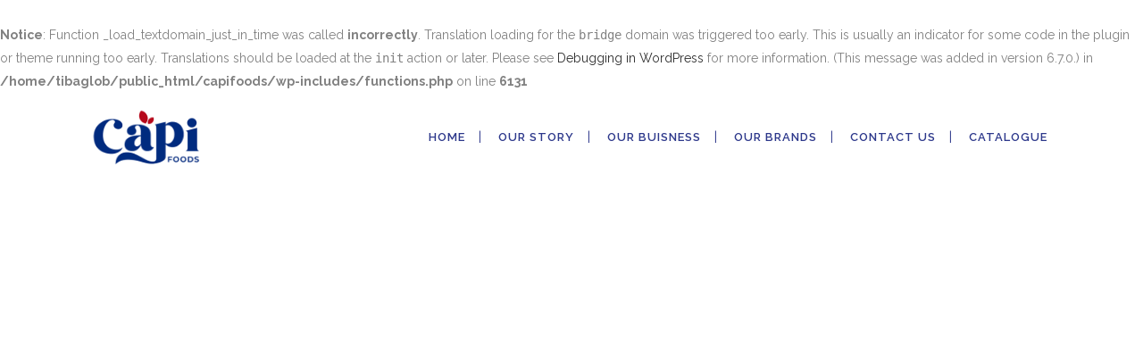

--- FILE ---
content_type: text/html; charset=UTF-8
request_url: https://capifoods.com/home-portfolio/
body_size: 112587
content:
<br />
<b>Notice</b>:  Function _load_textdomain_just_in_time was called <strong>incorrectly</strong>. Translation loading for the <code>bridge</code> domain was triggered too early. This is usually an indicator for some code in the plugin or theme running too early. Translations should be loaded at the <code>init</code> action or later. Please see <a href="https://developer.wordpress.org/advanced-administration/debug/debug-wordpress/">Debugging in WordPress</a> for more information. (This message was added in version 6.7.0.) in <b>/home/tibaglob/public_html/capifoods/wp-includes/functions.php</b> on line <b>6131</b><br />
	<!DOCTYPE html>
<html lang="en-US">
<head>
	<meta charset="UTF-8" />
	
				<meta name="viewport" content="width=device-width,initial-scale=1,user-scalable=no">
		
                            <meta name="description" content="BRIDGE is a retina multi-purpose WordPress theme built on very powerful and flexible framework by QODE.">
            
                            <meta name="keywords" content="agency, ajax, background video, blog, business, clean, creative, fullscreen, mega menu, modern, multi-purpose, parallax, portfolio, responsive, retina">
                        <link rel="shortcut icon" type="image/x-icon" href="https://capifoods.com/wp-content/uploads/2023/06/leaf-01.png">
            <link rel="apple-touch-icon" href="https://capifoods.com/wp-content/uploads/2023/06/leaf-01.png"/>
        
	<link rel="profile" href="http://gmpg.org/xfn/11" />
	<link rel="pingback" href="https://capifoods.com/xmlrpc.php" />

	<title>Capi | Home Portfolio</title>
<meta name='robots' content='max-image-preview:large' />
<link rel='dns-prefetch' href='//maps.googleapis.com' />
<link rel='dns-prefetch' href='//fonts.googleapis.com' />
<link rel="alternate" type="application/rss+xml" title="Capi &raquo; Feed" href="https://capifoods.com/feed/" />
<link rel="alternate" type="application/rss+xml" title="Capi &raquo; Comments Feed" href="https://capifoods.com/comments/feed/" />
<link rel="alternate" type="application/rss+xml" title="Capi &raquo; Home Portfolio Comments Feed" href="https://capifoods.com/home-portfolio/feed/" />
<link rel="alternate" title="oEmbed (JSON)" type="application/json+oembed" href="https://capifoods.com/wp-json/oembed/1.0/embed?url=https%3A%2F%2Fcapifoods.com%2Fhome-portfolio%2F" />
<link rel="alternate" title="oEmbed (XML)" type="text/xml+oembed" href="https://capifoods.com/wp-json/oembed/1.0/embed?url=https%3A%2F%2Fcapifoods.com%2Fhome-portfolio%2F&#038;format=xml" />
<style id='wp-img-auto-sizes-contain-inline-css' type='text/css'>
img:is([sizes=auto i],[sizes^="auto," i]){contain-intrinsic-size:3000px 1500px}
/*# sourceURL=wp-img-auto-sizes-contain-inline-css */
</style>
<link rel='stylesheet' id='animate-css' href='https://capifoods.com/wp-content/plugins/qi-blocks/assets/css/plugins/animate/animate.min.css?ver=4.1.1' type='text/css' media='all' />
<link rel='stylesheet' id='layerslider-css' href='https://capifoods.com/wp-content/plugins/LayerSlider/assets/static/layerslider/css/layerslider.css?ver=7.6.7' type='text/css' media='all' />
<style id='wp-emoji-styles-inline-css' type='text/css'>

	img.wp-smiley, img.emoji {
		display: inline !important;
		border: none !important;
		box-shadow: none !important;
		height: 1em !important;
		width: 1em !important;
		margin: 0 0.07em !important;
		vertical-align: -0.1em !important;
		background: none !important;
		padding: 0 !important;
	}
/*# sourceURL=wp-emoji-styles-inline-css */
</style>
<style id='classic-theme-styles-inline-css' type='text/css'>
/*! This file is auto-generated */
.wp-block-button__link{color:#fff;background-color:#32373c;border-radius:9999px;box-shadow:none;text-decoration:none;padding:calc(.667em + 2px) calc(1.333em + 2px);font-size:1.125em}.wp-block-file__button{background:#32373c;color:#fff;text-decoration:none}
/*# sourceURL=/wp-includes/css/classic-themes.min.css */
</style>
<link rel='stylesheet' id='qi-blocks-grid-css' href='https://capifoods.com/wp-content/plugins/qi-blocks/assets/dist/grid.css?ver=1.4.6' type='text/css' media='all' />
<link rel='stylesheet' id='qi-blocks-main-css' href='https://capifoods.com/wp-content/plugins/qi-blocks/assets/dist/main.css?ver=1.4.6' type='text/css' media='all' />
<link rel='stylesheet' id='qi-addons-for-elementor-grid-style-css' href='https://capifoods.com/wp-content/plugins/qi-addons-for-elementor/assets/css/grid.min.css?ver=1.9.5' type='text/css' media='all' />
<link rel='stylesheet' id='qi-addons-for-elementor-helper-parts-style-css' href='https://capifoods.com/wp-content/plugins/qi-addons-for-elementor/assets/css/helper-parts.min.css?ver=1.9.5' type='text/css' media='all' />
<link rel='stylesheet' id='qi-addons-for-elementor-style-css' href='https://capifoods.com/wp-content/plugins/qi-addons-for-elementor/assets/css/main.min.css?ver=1.9.5' type='text/css' media='all' />
<link rel='stylesheet' id='mediaelement-css' href='https://capifoods.com/wp-includes/js/mediaelement/mediaelementplayer-legacy.min.css?ver=4.2.17' type='text/css' media='all' />
<link rel='stylesheet' id='wp-mediaelement-css' href='https://capifoods.com/wp-includes/js/mediaelement/wp-mediaelement.min.css?ver=6.9' type='text/css' media='all' />
<link rel='stylesheet' id='bridge-default-style-css' href='https://capifoods.com/wp-content/themes/bridge/style.css?ver=6.9' type='text/css' media='all' />
<link rel='stylesheet' id='bridge-qode-font_awesome-css' href='https://capifoods.com/wp-content/themes/bridge/css/font-awesome/css/font-awesome.min.css?ver=6.9' type='text/css' media='all' />
<link rel='stylesheet' id='bridge-qode-font_elegant-css' href='https://capifoods.com/wp-content/themes/bridge/css/elegant-icons/style.min.css?ver=6.9' type='text/css' media='all' />
<link rel='stylesheet' id='bridge-qode-linea_icons-css' href='https://capifoods.com/wp-content/themes/bridge/css/linea-icons/style.css?ver=6.9' type='text/css' media='all' />
<link rel='stylesheet' id='bridge-qode-dripicons-css' href='https://capifoods.com/wp-content/themes/bridge/css/dripicons/dripicons.css?ver=6.9' type='text/css' media='all' />
<link rel='stylesheet' id='bridge-qode-kiko-css' href='https://capifoods.com/wp-content/themes/bridge/css/kiko/kiko-all.css?ver=6.9' type='text/css' media='all' />
<link rel='stylesheet' id='bridge-qode-font_awesome_5-css' href='https://capifoods.com/wp-content/themes/bridge/css/font-awesome-5/css/font-awesome-5.min.css?ver=6.9' type='text/css' media='all' />
<link rel='stylesheet' id='bridge-stylesheet-css' href='https://capifoods.com/wp-content/themes/bridge/css/stylesheet.min.css?ver=6.9' type='text/css' media='all' />
<style id='bridge-stylesheet-inline-css' type='text/css'>
 .page-id-14841 .content > .content_inner > .container, .page-id-14841 .content > .content_inner > .full_width { background-color: #ffffff;}

  .page-id-14841.disabled_footer_top .footer_top_holder, .page-id-14841.disabled_footer_bottom .footer_bottom_holder { display: none;}


/*# sourceURL=bridge-stylesheet-inline-css */
</style>
<link rel='stylesheet' id='bridge-print-css' href='https://capifoods.com/wp-content/themes/bridge/css/print.css?ver=6.9' type='text/css' media='all' />
<link rel='stylesheet' id='bridge-style-dynamic-css' href='https://capifoods.com/wp-content/themes/bridge/css/style_dynamic.css?ver=1687082902' type='text/css' media='all' />
<link rel='stylesheet' id='bridge-responsive-css' href='https://capifoods.com/wp-content/themes/bridge/css/responsive.min.css?ver=6.9' type='text/css' media='all' />
<link rel='stylesheet' id='bridge-style-dynamic-responsive-css' href='https://capifoods.com/wp-content/themes/bridge/css/style_dynamic_responsive.css?ver=1687082902' type='text/css' media='all' />
<style id='bridge-style-dynamic-responsive-inline-css' type='text/css'>
footer .column1 {
position: relative;
top: -18px;
}

.cover_boxes ul li .box .box_content { top: 0; }
.cover_boxes ul li .box .qbutton { margin-top: 18px; }


#nav-menu-item-14860 li,
#nav-menu-item-14862 li,
#nav-menu-item-14864 li,
#nav-menu-item-14866 li,
#nav-menu-item-14870 li,
#nav-menu-item-14875 li,
#nav-menu-item-14883 li,
#nav-menu-item-14888 li,
#nav-menu-item-14894 li,
#nav-menu-item-14898 li,
#nav-menu-item-14901 li,
#nav-menu-item-14904 li,
#nav-menu-item-14909 li,
#nav-menu-item-14914 li,
#nav-menu-item-14923 li,
#nav-menu-item-14925 li,
#nav-menu-item-14929 li,
#nav-menu-item-14933 li,
#nav-menu-item-14939 li,
#nav-menu-item-14941 li,
#nav-menu-item-15106 li,
#nav-menu-item-15108 li,
#nav-menu-item-15116 li,
#nav-menu-item-15118 li
{
width: 280px;
}

.drop_down .second .inner .widget {
padding-bottom: 13px;
}

.drop_down .second .inner .widget a{
padding: 0px !important;
}

.projects_holder{font-size: 0.1px;}

@media only screen and (max-width: 1000px){
    header .q_logo img.normal{
        height:80px !important;
    }
}

.q_accordion_holder.accordion .ui-accordion-header {
 -webkit-box-sizing: border-box;
 -moz-box-sizing: border-box;
 box-sizing: border-box;
}

nav.mobile_menu ul > li#mobile-menu-item-14859.has_sub > span.mobile_arrow {
  display: none;
}

@media only screen and (max-width: 600px) {
.custom_font_responsive .custom_font_holder:nth-child(3) {
font-size: 36px !important;
line-height: 50px !important;
}
}
.full_width {
position: relative;
}
.gallery_holder ul li.grayscale a img {
	-webkit-filter: grayscale(1);
	filter: grayscale(1);
}

@media only screen and (min-width: 1921px){
    section.parallax_section_holder{
        background-size: cover;
    }
}

/* purchase butttons in footer and sidearea */
footer .qbutton, .side_menu .qbutton {
    font-size: 12px;
    line-height: 43px;
    height: 43px;
    padding: 0 36px;
    font-weight: 700;
    transition: all 0.3s ease;
    -webkit-transition: all 0.3s ease;
}

.header_bottom .shopping_cart_header {
    padding: 0 4px 9px 7px;
}

.side_menu_button>a.search_button{
    display: inline;
}

.page-template-contact-page .content{
    background-color: #f6f6f6;
}
h3.qode_title_content_new {
    color: #fff;
    font-weight: 700;
    font-size: 17px;
}
.service_table_title_inner2 {
    padding: 0;
}
@media only screen and (max-width: 600px) {
.q_price_table.active.qode_pricing_table_standard {
margin: 31px 0 46px;
}
}

@media only screen and (max-width: 600px){
    .woocommerce aside ul.product_list_widget li img{
        max-width: 170px;
    }
}

.blog_single.blog_holder .format-gallery .post_content_holder .gallery{
    display: none;
}
/*# sourceURL=bridge-style-dynamic-responsive-inline-css */
</style>
<link rel='stylesheet' id='js_composer_front-css' href='https://capifoods.com/wp-content/plugins/js_composer/assets/css/js_composer.min.css?ver=6.10.0' type='text/css' media='all' />
<link rel='stylesheet' id='bridge-style-handle-google-fonts-css' href='https://fonts.googleapis.com/css?family=Raleway%3A100%2C200%2C300%2C400%2C500%2C600%2C700%2C800%2C900%2C100italic%2C300italic%2C400italic%2C700italic%7CRaleway%3A100%2C200%2C300%2C400%2C500%2C600%2C700%2C800%2C900%2C100italic%2C300italic%2C400italic%2C700italic&#038;subset=latin%2Clatin-ext&#038;ver=1.0.0' type='text/css' media='all' />
<link rel='stylesheet' id='bridge-core-dashboard-style-css' href='https://capifoods.com/wp-content/plugins/bridge-core/modules/core-dashboard/assets/css/core-dashboard.min.css?ver=6.9' type='text/css' media='all' />
<link rel='stylesheet' id='elementor-lazyload-css' href='https://capifoods.com/wp-content/plugins/elementor_old/assets/css/modules/lazyload/frontend.min.css?ver=3.18.0' type='text/css' media='all' />
<link rel='stylesheet' id='elementor-frontend-css' href='https://capifoods.com/wp-content/plugins/elementor_old/assets/css/frontend-lite.min.css?ver=3.18.0' type='text/css' media='all' />
<link rel='stylesheet' id='swiper-css' href='https://capifoods.com/wp-content/plugins/qi-addons-for-elementor/assets/plugins/swiper/8.4.5/swiper.min.css?ver=8.4.5' type='text/css' media='all' />
<link rel='stylesheet' id='elementor-post-5-css' href='https://capifoods.com/wp-content/uploads/elementor/css/post-5.css?ver=1703075272' type='text/css' media='all' />
<link rel='stylesheet' id='elementor-global-css' href='https://capifoods.com/wp-content/uploads/elementor/css/global.css?ver=1703075272' type='text/css' media='all' />
<link rel='stylesheet' id='google-fonts-1-css' href='https://fonts.googleapis.com/css?family=Roboto%3A100%2C100italic%2C200%2C200italic%2C300%2C300italic%2C400%2C400italic%2C500%2C500italic%2C600%2C600italic%2C700%2C700italic%2C800%2C800italic%2C900%2C900italic%7CRoboto+Slab%3A100%2C100italic%2C200%2C200italic%2C300%2C300italic%2C400%2C400italic%2C500%2C500italic%2C600%2C600italic%2C700%2C700italic%2C800%2C800italic%2C900%2C900italic&#038;display=swap&#038;ver=6.9' type='text/css' media='all' />
<link rel="preconnect" href="https://fonts.gstatic.com/" crossorigin><script type="text/javascript" src="https://capifoods.com/wp-includes/js/jquery/jquery.min.js?ver=3.7.1" id="jquery-core-js"></script>
<script type="text/javascript" src="https://capifoods.com/wp-includes/js/jquery/jquery-migrate.min.js?ver=3.4.1" id="jquery-migrate-js"></script>
<script type="text/javascript" id="layerslider-utils-js-extra">
/* <![CDATA[ */
var LS_Meta = {"v":"7.6.7","fixGSAP":"1"};
//# sourceURL=layerslider-utils-js-extra
/* ]]> */
</script>
<script type="text/javascript" src="https://capifoods.com/wp-content/plugins/LayerSlider/assets/static/layerslider/js/layerslider.utils.js?ver=7.6.7" id="layerslider-utils-js"></script>
<script type="text/javascript" src="https://capifoods.com/wp-content/plugins/LayerSlider/assets/static/layerslider/js/layerslider.kreaturamedia.jquery.js?ver=7.6.7" id="layerslider-js"></script>
<script type="text/javascript" src="https://capifoods.com/wp-content/plugins/LayerSlider/assets/static/layerslider/js/layerslider.transitions.js?ver=7.6.7" id="layerslider-transitions-js"></script>
<meta name="generator" content="Powered by LayerSlider 7.6.7 - Build Heros, Sliders, and Popups. Create Animations and Beautiful, Rich Web Content as Easy as Never Before on WordPress." />
<!-- LayerSlider updates and docs at: https://layerslider.com -->
<link rel="https://api.w.org/" href="https://capifoods.com/wp-json/" /><link rel="alternate" title="JSON" type="application/json" href="https://capifoods.com/wp-json/wp/v2/pages/14841" /><link rel="EditURI" type="application/rsd+xml" title="RSD" href="https://capifoods.com/xmlrpc.php?rsd" />
<meta name="generator" content="WordPress 6.9" />
<link rel="canonical" href="https://capifoods.com/home-portfolio/" />
<link rel='shortlink' href='https://capifoods.com/?p=14841' />
<!-- HubSpot WordPress Plugin v11.3.33: embed JS disabled as a portalId has not yet been configured --><meta name="generator" content="Elementor 3.18.0; features: e_dom_optimization, e_optimized_assets_loading, e_optimized_css_loading, e_font_icon_svg, additional_custom_breakpoints, block_editor_assets_optimize, e_image_loading_optimization; settings: css_print_method-external, google_font-enabled, font_display-swap">
<meta name="generator" content="Powered by WPBakery Page Builder - drag and drop page builder for WordPress."/>
<meta name="generator" content="Powered by Slider Revolution 6.6.8 - responsive, Mobile-Friendly Slider Plugin for WordPress with comfortable drag and drop interface." />
<script>function setREVStartSize(e){
			//window.requestAnimationFrame(function() {
				window.RSIW = window.RSIW===undefined ? window.innerWidth : window.RSIW;
				window.RSIH = window.RSIH===undefined ? window.innerHeight : window.RSIH;
				try {
					var pw = document.getElementById(e.c).parentNode.offsetWidth,
						newh;
					pw = pw===0 || isNaN(pw) || (e.l=="fullwidth" || e.layout=="fullwidth") ? window.RSIW : pw;
					e.tabw = e.tabw===undefined ? 0 : parseInt(e.tabw);
					e.thumbw = e.thumbw===undefined ? 0 : parseInt(e.thumbw);
					e.tabh = e.tabh===undefined ? 0 : parseInt(e.tabh);
					e.thumbh = e.thumbh===undefined ? 0 : parseInt(e.thumbh);
					e.tabhide = e.tabhide===undefined ? 0 : parseInt(e.tabhide);
					e.thumbhide = e.thumbhide===undefined ? 0 : parseInt(e.thumbhide);
					e.mh = e.mh===undefined || e.mh=="" || e.mh==="auto" ? 0 : parseInt(e.mh,0);
					if(e.layout==="fullscreen" || e.l==="fullscreen")
						newh = Math.max(e.mh,window.RSIH);
					else{
						e.gw = Array.isArray(e.gw) ? e.gw : [e.gw];
						for (var i in e.rl) if (e.gw[i]===undefined || e.gw[i]===0) e.gw[i] = e.gw[i-1];
						e.gh = e.el===undefined || e.el==="" || (Array.isArray(e.el) && e.el.length==0)? e.gh : e.el;
						e.gh = Array.isArray(e.gh) ? e.gh : [e.gh];
						for (var i in e.rl) if (e.gh[i]===undefined || e.gh[i]===0) e.gh[i] = e.gh[i-1];
											
						var nl = new Array(e.rl.length),
							ix = 0,
							sl;
						e.tabw = e.tabhide>=pw ? 0 : e.tabw;
						e.thumbw = e.thumbhide>=pw ? 0 : e.thumbw;
						e.tabh = e.tabhide>=pw ? 0 : e.tabh;
						e.thumbh = e.thumbhide>=pw ? 0 : e.thumbh;
						for (var i in e.rl) nl[i] = e.rl[i]<window.RSIW ? 0 : e.rl[i];
						sl = nl[0];
						for (var i in nl) if (sl>nl[i] && nl[i]>0) { sl = nl[i]; ix=i;}
						var m = pw>(e.gw[ix]+e.tabw+e.thumbw) ? 1 : (pw-(e.tabw+e.thumbw)) / (e.gw[ix]);
						newh =  (e.gh[ix] * m) + (e.tabh + e.thumbh);
					}
					var el = document.getElementById(e.c);
					if (el!==null && el) el.style.height = newh+"px";
					el = document.getElementById(e.c+"_wrapper");
					if (el!==null && el) {
						el.style.height = newh+"px";
						el.style.display = "block";
					}
				} catch(e){
					console.log("Failure at Presize of Slider:" + e)
				}
			//});
		  };</script>
<noscript><style> .wpb_animate_when_almost_visible { opacity: 1; }</style></noscript><style id='wp-block-heading-inline-css' type='text/css'>
h1:where(.wp-block-heading).has-background,h2:where(.wp-block-heading).has-background,h3:where(.wp-block-heading).has-background,h4:where(.wp-block-heading).has-background,h5:where(.wp-block-heading).has-background,h6:where(.wp-block-heading).has-background{padding:1.25em 2.375em}h1.has-text-align-left[style*=writing-mode]:where([style*=vertical-lr]),h1.has-text-align-right[style*=writing-mode]:where([style*=vertical-rl]),h2.has-text-align-left[style*=writing-mode]:where([style*=vertical-lr]),h2.has-text-align-right[style*=writing-mode]:where([style*=vertical-rl]),h3.has-text-align-left[style*=writing-mode]:where([style*=vertical-lr]),h3.has-text-align-right[style*=writing-mode]:where([style*=vertical-rl]),h4.has-text-align-left[style*=writing-mode]:where([style*=vertical-lr]),h4.has-text-align-right[style*=writing-mode]:where([style*=vertical-rl]),h5.has-text-align-left[style*=writing-mode]:where([style*=vertical-lr]),h5.has-text-align-right[style*=writing-mode]:where([style*=vertical-rl]),h6.has-text-align-left[style*=writing-mode]:where([style*=vertical-lr]),h6.has-text-align-right[style*=writing-mode]:where([style*=vertical-rl]){rotate:180deg}
/*# sourceURL=https://capifoods.com/wp-includes/blocks/heading/style.min.css */
</style>
<style id='wp-block-paragraph-inline-css' type='text/css'>
.is-small-text{font-size:.875em}.is-regular-text{font-size:1em}.is-large-text{font-size:2.25em}.is-larger-text{font-size:3em}.has-drop-cap:not(:focus):first-letter{float:left;font-size:8.4em;font-style:normal;font-weight:100;line-height:.68;margin:.05em .1em 0 0;text-transform:uppercase}body.rtl .has-drop-cap:not(:focus):first-letter{float:none;margin-left:.1em}p.has-drop-cap.has-background{overflow:hidden}:root :where(p.has-background){padding:1.25em 2.375em}:where(p.has-text-color:not(.has-link-color)) a{color:inherit}p.has-text-align-left[style*="writing-mode:vertical-lr"],p.has-text-align-right[style*="writing-mode:vertical-rl"]{rotate:180deg}
/*# sourceURL=https://capifoods.com/wp-includes/blocks/paragraph/style.min.css */
</style>
<style id='wp-block-spacer-inline-css' type='text/css'>
.wp-block-spacer{clear:both}
/*# sourceURL=https://capifoods.com/wp-includes/blocks/spacer/style.min.css */
</style>
<style id='global-styles-inline-css' type='text/css'>
:root{--wp--preset--aspect-ratio--square: 1;--wp--preset--aspect-ratio--4-3: 4/3;--wp--preset--aspect-ratio--3-4: 3/4;--wp--preset--aspect-ratio--3-2: 3/2;--wp--preset--aspect-ratio--2-3: 2/3;--wp--preset--aspect-ratio--16-9: 16/9;--wp--preset--aspect-ratio--9-16: 9/16;--wp--preset--color--black: #000000;--wp--preset--color--cyan-bluish-gray: #abb8c3;--wp--preset--color--white: #ffffff;--wp--preset--color--pale-pink: #f78da7;--wp--preset--color--vivid-red: #cf2e2e;--wp--preset--color--luminous-vivid-orange: #ff6900;--wp--preset--color--luminous-vivid-amber: #fcb900;--wp--preset--color--light-green-cyan: #7bdcb5;--wp--preset--color--vivid-green-cyan: #00d084;--wp--preset--color--pale-cyan-blue: #8ed1fc;--wp--preset--color--vivid-cyan-blue: #0693e3;--wp--preset--color--vivid-purple: #9b51e0;--wp--preset--gradient--vivid-cyan-blue-to-vivid-purple: linear-gradient(135deg,rgb(6,147,227) 0%,rgb(155,81,224) 100%);--wp--preset--gradient--light-green-cyan-to-vivid-green-cyan: linear-gradient(135deg,rgb(122,220,180) 0%,rgb(0,208,130) 100%);--wp--preset--gradient--luminous-vivid-amber-to-luminous-vivid-orange: linear-gradient(135deg,rgb(252,185,0) 0%,rgb(255,105,0) 100%);--wp--preset--gradient--luminous-vivid-orange-to-vivid-red: linear-gradient(135deg,rgb(255,105,0) 0%,rgb(207,46,46) 100%);--wp--preset--gradient--very-light-gray-to-cyan-bluish-gray: linear-gradient(135deg,rgb(238,238,238) 0%,rgb(169,184,195) 100%);--wp--preset--gradient--cool-to-warm-spectrum: linear-gradient(135deg,rgb(74,234,220) 0%,rgb(151,120,209) 20%,rgb(207,42,186) 40%,rgb(238,44,130) 60%,rgb(251,105,98) 80%,rgb(254,248,76) 100%);--wp--preset--gradient--blush-light-purple: linear-gradient(135deg,rgb(255,206,236) 0%,rgb(152,150,240) 100%);--wp--preset--gradient--blush-bordeaux: linear-gradient(135deg,rgb(254,205,165) 0%,rgb(254,45,45) 50%,rgb(107,0,62) 100%);--wp--preset--gradient--luminous-dusk: linear-gradient(135deg,rgb(255,203,112) 0%,rgb(199,81,192) 50%,rgb(65,88,208) 100%);--wp--preset--gradient--pale-ocean: linear-gradient(135deg,rgb(255,245,203) 0%,rgb(182,227,212) 50%,rgb(51,167,181) 100%);--wp--preset--gradient--electric-grass: linear-gradient(135deg,rgb(202,248,128) 0%,rgb(113,206,126) 100%);--wp--preset--gradient--midnight: linear-gradient(135deg,rgb(2,3,129) 0%,rgb(40,116,252) 100%);--wp--preset--font-size--small: 13px;--wp--preset--font-size--medium: 20px;--wp--preset--font-size--large: 36px;--wp--preset--font-size--x-large: 42px;--wp--preset--spacing--20: 0.44rem;--wp--preset--spacing--30: 0.67rem;--wp--preset--spacing--40: 1rem;--wp--preset--spacing--50: 1.5rem;--wp--preset--spacing--60: 2.25rem;--wp--preset--spacing--70: 3.38rem;--wp--preset--spacing--80: 5.06rem;--wp--preset--shadow--natural: 6px 6px 9px rgba(0, 0, 0, 0.2);--wp--preset--shadow--deep: 12px 12px 50px rgba(0, 0, 0, 0.4);--wp--preset--shadow--sharp: 6px 6px 0px rgba(0, 0, 0, 0.2);--wp--preset--shadow--outlined: 6px 6px 0px -3px rgb(255, 255, 255), 6px 6px rgb(0, 0, 0);--wp--preset--shadow--crisp: 6px 6px 0px rgb(0, 0, 0);}:where(.is-layout-flex){gap: 0.5em;}:where(.is-layout-grid){gap: 0.5em;}body .is-layout-flex{display: flex;}.is-layout-flex{flex-wrap: wrap;align-items: center;}.is-layout-flex > :is(*, div){margin: 0;}body .is-layout-grid{display: grid;}.is-layout-grid > :is(*, div){margin: 0;}:where(.wp-block-columns.is-layout-flex){gap: 2em;}:where(.wp-block-columns.is-layout-grid){gap: 2em;}:where(.wp-block-post-template.is-layout-flex){gap: 1.25em;}:where(.wp-block-post-template.is-layout-grid){gap: 1.25em;}.has-black-color{color: var(--wp--preset--color--black) !important;}.has-cyan-bluish-gray-color{color: var(--wp--preset--color--cyan-bluish-gray) !important;}.has-white-color{color: var(--wp--preset--color--white) !important;}.has-pale-pink-color{color: var(--wp--preset--color--pale-pink) !important;}.has-vivid-red-color{color: var(--wp--preset--color--vivid-red) !important;}.has-luminous-vivid-orange-color{color: var(--wp--preset--color--luminous-vivid-orange) !important;}.has-luminous-vivid-amber-color{color: var(--wp--preset--color--luminous-vivid-amber) !important;}.has-light-green-cyan-color{color: var(--wp--preset--color--light-green-cyan) !important;}.has-vivid-green-cyan-color{color: var(--wp--preset--color--vivid-green-cyan) !important;}.has-pale-cyan-blue-color{color: var(--wp--preset--color--pale-cyan-blue) !important;}.has-vivid-cyan-blue-color{color: var(--wp--preset--color--vivid-cyan-blue) !important;}.has-vivid-purple-color{color: var(--wp--preset--color--vivid-purple) !important;}.has-black-background-color{background-color: var(--wp--preset--color--black) !important;}.has-cyan-bluish-gray-background-color{background-color: var(--wp--preset--color--cyan-bluish-gray) !important;}.has-white-background-color{background-color: var(--wp--preset--color--white) !important;}.has-pale-pink-background-color{background-color: var(--wp--preset--color--pale-pink) !important;}.has-vivid-red-background-color{background-color: var(--wp--preset--color--vivid-red) !important;}.has-luminous-vivid-orange-background-color{background-color: var(--wp--preset--color--luminous-vivid-orange) !important;}.has-luminous-vivid-amber-background-color{background-color: var(--wp--preset--color--luminous-vivid-amber) !important;}.has-light-green-cyan-background-color{background-color: var(--wp--preset--color--light-green-cyan) !important;}.has-vivid-green-cyan-background-color{background-color: var(--wp--preset--color--vivid-green-cyan) !important;}.has-pale-cyan-blue-background-color{background-color: var(--wp--preset--color--pale-cyan-blue) !important;}.has-vivid-cyan-blue-background-color{background-color: var(--wp--preset--color--vivid-cyan-blue) !important;}.has-vivid-purple-background-color{background-color: var(--wp--preset--color--vivid-purple) !important;}.has-black-border-color{border-color: var(--wp--preset--color--black) !important;}.has-cyan-bluish-gray-border-color{border-color: var(--wp--preset--color--cyan-bluish-gray) !important;}.has-white-border-color{border-color: var(--wp--preset--color--white) !important;}.has-pale-pink-border-color{border-color: var(--wp--preset--color--pale-pink) !important;}.has-vivid-red-border-color{border-color: var(--wp--preset--color--vivid-red) !important;}.has-luminous-vivid-orange-border-color{border-color: var(--wp--preset--color--luminous-vivid-orange) !important;}.has-luminous-vivid-amber-border-color{border-color: var(--wp--preset--color--luminous-vivid-amber) !important;}.has-light-green-cyan-border-color{border-color: var(--wp--preset--color--light-green-cyan) !important;}.has-vivid-green-cyan-border-color{border-color: var(--wp--preset--color--vivid-green-cyan) !important;}.has-pale-cyan-blue-border-color{border-color: var(--wp--preset--color--pale-cyan-blue) !important;}.has-vivid-cyan-blue-border-color{border-color: var(--wp--preset--color--vivid-cyan-blue) !important;}.has-vivid-purple-border-color{border-color: var(--wp--preset--color--vivid-purple) !important;}.has-vivid-cyan-blue-to-vivid-purple-gradient-background{background: var(--wp--preset--gradient--vivid-cyan-blue-to-vivid-purple) !important;}.has-light-green-cyan-to-vivid-green-cyan-gradient-background{background: var(--wp--preset--gradient--light-green-cyan-to-vivid-green-cyan) !important;}.has-luminous-vivid-amber-to-luminous-vivid-orange-gradient-background{background: var(--wp--preset--gradient--luminous-vivid-amber-to-luminous-vivid-orange) !important;}.has-luminous-vivid-orange-to-vivid-red-gradient-background{background: var(--wp--preset--gradient--luminous-vivid-orange-to-vivid-red) !important;}.has-very-light-gray-to-cyan-bluish-gray-gradient-background{background: var(--wp--preset--gradient--very-light-gray-to-cyan-bluish-gray) !important;}.has-cool-to-warm-spectrum-gradient-background{background: var(--wp--preset--gradient--cool-to-warm-spectrum) !important;}.has-blush-light-purple-gradient-background{background: var(--wp--preset--gradient--blush-light-purple) !important;}.has-blush-bordeaux-gradient-background{background: var(--wp--preset--gradient--blush-bordeaux) !important;}.has-luminous-dusk-gradient-background{background: var(--wp--preset--gradient--luminous-dusk) !important;}.has-pale-ocean-gradient-background{background: var(--wp--preset--gradient--pale-ocean) !important;}.has-electric-grass-gradient-background{background: var(--wp--preset--gradient--electric-grass) !important;}.has-midnight-gradient-background{background: var(--wp--preset--gradient--midnight) !important;}.has-small-font-size{font-size: var(--wp--preset--font-size--small) !important;}.has-medium-font-size{font-size: var(--wp--preset--font-size--medium) !important;}.has-large-font-size{font-size: var(--wp--preset--font-size--large) !important;}.has-x-large-font-size{font-size: var(--wp--preset--font-size--x-large) !important;}
/*# sourceURL=global-styles-inline-css */
</style>
<link rel='stylesheet' id='rs-plugin-settings-css' href='https://capifoods.com/wp-content/plugins/revslider/public/assets/css/rs6.css?ver=6.6.8' type='text/css' media='all' />
<style id='rs-plugin-settings-inline-css' type='text/css'>
#rs-demo-id {}
/*# sourceURL=rs-plugin-settings-inline-css */
</style>
</head>

<body class="wp-singular page-template page-template-full_width page-template-full_width-php page page-id-14841 wp-theme-bridge bridge-core-3.0.6 qi-blocks-1.4.6 qodef-gutenberg--no-touch qodef-qi--no-touch qi-addons-for-elementor-1.9.5  qode-page-loading-effect-enabled qode-title-hidden footer_responsive_adv qode-theme-ver-29.3 qode-theme-bridge qode_header_in_grid e-lazyload wpb-js-composer js-comp-ver-6.10.0 vc_responsive elementor-default elementor-kit-5 elementor-page elementor-page-14841" itemscope itemtype="http://schema.org/WebPage">



		<div class="qode-page-loading-effect-holder">
		<div class="ajax_loader"><div class="ajax_loader_1"><div class="pulse"></div></div></div>
			</div>
	
<div class="wrapper">
	<div class="wrapper_inner">

    
		<!-- Google Analytics start -->
				<!-- Google Analytics end -->

		
	<header class="has_woocommerce_dropdown  scroll_header_top_area  stick transparent scrolled_not_transparent with_border with_hover_bg_color page_header">
	<div class="header_inner clearfix">
				<div class="header_top_bottom_holder">
			
			<div class="header_bottom clearfix" style=' background-color:rgba(255, 255, 255, 0.00);' >
								<div class="container">
					<div class="container_inner clearfix">
																				<div class="header_inner_left">
																	<div class="mobile_menu_button">
		<span>
			<i class="qode_icon_font_awesome fa fa-bars " ></i>		</span>
	</div>
								<div class="logo_wrapper" >
	<div class="q_logo">
		<a itemprop="url" href="https://capifoods.com/" >
             <img itemprop="image" class="normal" src="https://capifoods.com/wp-content/uploads/2023/06/LOGO.png" alt="Logo"> 			 <img itemprop="image" class="light" src="https://capifoods.com/wp-content/uploads/2023/06/LOGO.png" alt="Logo"/> 			 <img itemprop="image" class="dark" src="https://capifoods.com/wp-content/uploads/2023/06/LOGO.png" alt="Logo"/> 			 <img itemprop="image" class="sticky" src="https://capifoods.com/wp-content/uploads/2023/06/LOGO.png" alt="Logo"/> 			 <img itemprop="image" class="mobile" src="https://capifoods.com/wp-content/uploads/2023/06/LOGO.png" alt="Logo"/> 					</a>
	</div>
	</div>															</div>
															<div class="header_inner_right">
									<div class="side_menu_button_wrapper right">
																														<div class="side_menu_button">
																																	
										</div>
									</div>
								</div>
							
							
							<nav class="main_menu drop_down right">
								<ul id="menu-capi-main" class=""><li id="nav-menu-item-18663" class="menu-item menu-item-type-post_type menu-item-object-page menu-item-home  narrow"><a href="https://capifoods.com/" class=""><i class="menu_icon blank fa"></i><span>Home</span><span class="plus"></span></a></li>
<li id="nav-menu-item-18665" class="menu-item menu-item-type-post_type menu-item-object-page  narrow"><a href="https://capifoods.com/about-us/" class=""><i class="menu_icon blank fa"></i><span>Our Story</span><span class="plus"></span></a></li>
<li id="nav-menu-item-18664" class="menu-item menu-item-type-post_type menu-item-object-page  narrow"><a href="https://capifoods.com/about-our-company/" class=""><i class="menu_icon blank fa"></i><span>Our Buisness</span><span class="plus"></span></a></li>
<li id="nav-menu-item-19027" class="menu-item menu-item-type-post_type menu-item-object-page menu-item-has-children  has_sub narrow"><a href="https://capifoods.com/health-brands/" class=""><i class="menu_icon blank fa"></i><span>Our Brands</span><span class="plus"></span></a>
<div class="second"><div class="inner"><ul>
	<li id="nav-menu-item-18847" class="menu-item menu-item-type-post_type menu-item-object-page menu-item-has-children sub"><a href="https://capifoods.com/home-2/" class=""><i class="menu_icon blank fa"></i><span>Health Brands</span><span class="plus"></span><i class="q_menu_arrow fa fa-angle-right"></i></a>
	<ul>
		<li id="nav-menu-item-19032" class="menu-item menu-item-type-post_type menu-item-object-page "><a href="https://capifoods.com/boost-3-2/" class=""><i class="menu_icon blank fa"></i><span>Boost</span><span class="plus"></span></a></li>
		<li id="nav-menu-item-19036" class="menu-item menu-item-type-post_type menu-item-object-page "><a href="https://capifoods.com/boost-2/" class=""><i class="menu_icon blank fa"></i><span>Good Habits</span><span class="plus"></span></a></li>
	</ul>
</li>
	<li id="nav-menu-item-19390" class="menu-item menu-item-type-custom menu-item-object-custom menu-item-has-children sub"><a href="https://capifoods.com/home-3-2/" class=""><i class="menu_icon blank fa"></i><span>Candies</span><span class="plus"></span><i class="q_menu_arrow fa fa-angle-right"></i></a>
	<ul>
		<li id="nav-menu-item-19041" class="menu-item menu-item-type-post_type menu-item-object-page "><a href="https://capifoods.com/home-3-2/" class=""><i class="menu_icon blank fa"></i><span>Flubby</span><span class="plus"></span></a></li>
	</ul>
</li>
	<li id="nav-menu-item-19029" class="menu-item menu-item-type-post_type menu-item-object-page menu-item-has-children sub"><a href="https://capifoods.com/health-brands-3/" class=""><i class="menu_icon blank fa"></i><span>Licensed</span><span class="plus"></span><i class="q_menu_arrow fa fa-angle-right"></i></a>
	<ul>
		<li id="nav-menu-item-19038" class="menu-item menu-item-type-post_type menu-item-object-page "><a href="https://capifoods.com/flubby-4/" class=""><i class="menu_icon blank fa"></i><span>Bugles</span><span class="plus"></span></a></li>
		<li id="nav-menu-item-19040" class="menu-item menu-item-type-post_type menu-item-object-page "><a href="https://capifoods.com/flubby-2/" class=""><i class="menu_icon blank fa"></i><span>Paw</span><span class="plus"></span></a></li>
		<li id="nav-menu-item-19039" class="menu-item menu-item-type-post_type menu-item-object-page "><a href="https://capifoods.com/flubby-3/" class=""><i class="menu_icon blank fa"></i><span>LOL</span><span class="plus"></span></a></li>
	</ul>
</li>
	<li id="nav-menu-item-19395" class="menu-item menu-item-type-custom menu-item-object-custom menu-item-has-children sub"><a href="https://capifoods.com/home-3-2/" class=""><i class="menu_icon blank fa"></i><span>Biscuits</span><span class="plus"></span><i class="q_menu_arrow fa fa-angle-right"></i></a>
	<ul>
		<li id="nav-menu-item-19037" class="menu-item menu-item-type-post_type menu-item-object-page "><a href="https://capifoods.com/biscuts/" class=""><i class="menu_icon blank fa"></i><span>Coming Soon</span><span class="plus"></span></a></li>
	</ul>
</li>
</ul></div></div>
</li>
<li id="nav-menu-item-19099" class="menu-item menu-item-type-post_type menu-item-object-page  narrow"><a href="https://capifoods.com/contact-us/" class=""><i class="menu_icon blank fa"></i><span>Contact Us</span><span class="plus"></span></a></li>
<li id="nav-menu-item-19755" class="menu-item menu-item-type-post_type menu-item-object-page  narrow"><a href="https://capifoods.com/elementor-19753/" class=""><i class="menu_icon blank fa"></i><span>Catalogue</span><span class="plus"></span></a></li>
</ul>							</nav>
														<nav class="mobile_menu">
	<ul id="menu-capi-main-1" class=""><li id="mobile-menu-item-18663" class="menu-item menu-item-type-post_type menu-item-object-page menu-item-home "><a href="https://capifoods.com/" class=""><span>Home</span></a><span class="mobile_arrow"><i class="fa fa-angle-right"></i><i class="fa fa-angle-down"></i></span></li>
<li id="mobile-menu-item-18665" class="menu-item menu-item-type-post_type menu-item-object-page "><a href="https://capifoods.com/about-us/" class=""><span>Our Story</span></a><span class="mobile_arrow"><i class="fa fa-angle-right"></i><i class="fa fa-angle-down"></i></span></li>
<li id="mobile-menu-item-18664" class="menu-item menu-item-type-post_type menu-item-object-page "><a href="https://capifoods.com/about-our-company/" class=""><span>Our Buisness</span></a><span class="mobile_arrow"><i class="fa fa-angle-right"></i><i class="fa fa-angle-down"></i></span></li>
<li id="mobile-menu-item-19027" class="menu-item menu-item-type-post_type menu-item-object-page menu-item-has-children  has_sub"><a href="https://capifoods.com/health-brands/" class=""><span>Our Brands</span></a><span class="mobile_arrow"><i class="fa fa-angle-right"></i><i class="fa fa-angle-down"></i></span>
<ul class="sub_menu">
	<li id="mobile-menu-item-18847" class="menu-item menu-item-type-post_type menu-item-object-page menu-item-has-children  has_sub"><a href="https://capifoods.com/home-2/" class=""><span>Health Brands</span></a><span class="mobile_arrow"><i class="fa fa-angle-right"></i><i class="fa fa-angle-down"></i></span>
	<ul class="sub_menu">
		<li id="mobile-menu-item-19032" class="menu-item menu-item-type-post_type menu-item-object-page "><a href="https://capifoods.com/boost-3-2/" class=""><span>Boost</span></a><span class="mobile_arrow"><i class="fa fa-angle-right"></i><i class="fa fa-angle-down"></i></span></li>
		<li id="mobile-menu-item-19036" class="menu-item menu-item-type-post_type menu-item-object-page "><a href="https://capifoods.com/boost-2/" class=""><span>Good Habits</span></a><span class="mobile_arrow"><i class="fa fa-angle-right"></i><i class="fa fa-angle-down"></i></span></li>
	</ul>
</li>
	<li id="mobile-menu-item-19390" class="menu-item menu-item-type-custom menu-item-object-custom menu-item-has-children  has_sub"><a href="https://capifoods.com/home-3-2/" class=""><span>Candies</span></a><span class="mobile_arrow"><i class="fa fa-angle-right"></i><i class="fa fa-angle-down"></i></span>
	<ul class="sub_menu">
		<li id="mobile-menu-item-19041" class="menu-item menu-item-type-post_type menu-item-object-page "><a href="https://capifoods.com/home-3-2/" class=""><span>Flubby</span></a><span class="mobile_arrow"><i class="fa fa-angle-right"></i><i class="fa fa-angle-down"></i></span></li>
	</ul>
</li>
	<li id="mobile-menu-item-19029" class="menu-item menu-item-type-post_type menu-item-object-page menu-item-has-children  has_sub"><a href="https://capifoods.com/health-brands-3/" class=""><span>Licensed</span></a><span class="mobile_arrow"><i class="fa fa-angle-right"></i><i class="fa fa-angle-down"></i></span>
	<ul class="sub_menu">
		<li id="mobile-menu-item-19038" class="menu-item menu-item-type-post_type menu-item-object-page "><a href="https://capifoods.com/flubby-4/" class=""><span>Bugles</span></a><span class="mobile_arrow"><i class="fa fa-angle-right"></i><i class="fa fa-angle-down"></i></span></li>
		<li id="mobile-menu-item-19040" class="menu-item menu-item-type-post_type menu-item-object-page "><a href="https://capifoods.com/flubby-2/" class=""><span>Paw</span></a><span class="mobile_arrow"><i class="fa fa-angle-right"></i><i class="fa fa-angle-down"></i></span></li>
		<li id="mobile-menu-item-19039" class="menu-item menu-item-type-post_type menu-item-object-page "><a href="https://capifoods.com/flubby-3/" class=""><span>LOL</span></a><span class="mobile_arrow"><i class="fa fa-angle-right"></i><i class="fa fa-angle-down"></i></span></li>
	</ul>
</li>
	<li id="mobile-menu-item-19395" class="menu-item menu-item-type-custom menu-item-object-custom menu-item-has-children  has_sub"><a href="https://capifoods.com/home-3-2/" class=""><span>Biscuits</span></a><span class="mobile_arrow"><i class="fa fa-angle-right"></i><i class="fa fa-angle-down"></i></span>
	<ul class="sub_menu">
		<li id="mobile-menu-item-19037" class="menu-item menu-item-type-post_type menu-item-object-page "><a href="https://capifoods.com/biscuts/" class=""><span>Coming Soon</span></a><span class="mobile_arrow"><i class="fa fa-angle-right"></i><i class="fa fa-angle-down"></i></span></li>
	</ul>
</li>
</ul>
</li>
<li id="mobile-menu-item-19099" class="menu-item menu-item-type-post_type menu-item-object-page "><a href="https://capifoods.com/contact-us/" class=""><span>Contact Us</span></a><span class="mobile_arrow"><i class="fa fa-angle-right"></i><i class="fa fa-angle-down"></i></span></li>
<li id="mobile-menu-item-19755" class="menu-item menu-item-type-post_type menu-item-object-page "><a href="https://capifoods.com/elementor-19753/" class=""><span>Catalogue</span></a><span class="mobile_arrow"><i class="fa fa-angle-right"></i><i class="fa fa-angle-down"></i></span></li>
</ul></nav>																				</div>
					</div>
									</div>
			</div>
		</div>

</header>	<a id="back_to_top" href="#">
        <span class="fa-stack">
            <i class="qode_icon_font_awesome fa fa-arrow-up " ></i>        </span>
	</a>
	
	
    
    	
    
    <div class="content  has_slider">
        <div class="content_inner  ">
    							<div class="q_slider"><div class="q_slider_inner">
			<div id="qode-home-slider-3"       class="carousel slide fade full_screen  q_auto_start   header_not_transparent  " data-slide_animation="6000"  data-parallax="yes" style=""><div class="qode_slider_preloader"><div class="ajax_loader" ><div class="ajax_loader_1"><div class="pulse"></div></div></div></div><div class="carousel-inner " data-start="transform: translateY(0px);" data-1440="transform: translateY(-500px);"><div class="item dark   "   style="  "><div class="image" style="background-image:url(https://capifoods.com/wp-content/uploads/2014/03/full01.jpg);"><img itemprop="image" src="https://capifoods.com/wp-content/uploads/2014/03/full01.jpg" alt="WE&#8217;LL HELP MANAGE YOUR BUSINESS"></div><div class="slider_content_outer"><div class="slider_content center" style="width:98%;left:1%;top:40%;"  data-0=" opacity: 1; width:98%; left:1%; top:40%;"  data-300=" opacity: 0; left:1%; top:30%;"><div class="text all_at_once no_subtitle no_separator"><div ><h2 class="q_slide_title " style="font-size: 56px;line-height: 60px;text-shadow: none;"><span style="">WE&#8217;LL HELP MANAGE YOUR BUSINESS</span></h2></div><p class="q_slide_text" style="text-shadow: none;;color: #000000" ><span>Far far away, behind the word mountains, far from the countries Vokalia and Consonantia,<br/> there live the blind texts.</span></p><a itemprop="url" class="qbutton green " href="https://themeforest.net/checkout/from_item/7315054?license=regular&amp;size=source&amp;ref=QODE" >PURCHASE NOW</a></div></div></div></div><div class="item light   "   style="  "><div class="video"><div class="mobile-video-image" style="background-image: url(https://capifoods.com/wp-content/uploads/2014/03/preview.jpg)"></div><div class="video-overlay active" style="background-image:url(https://capifoods.com/wp-content/uploads/2014/03/pixel.png);"><img itemprop="image" src="https://capifoods.com/wp-content/uploads/2014/03/pixel.png" alt="" /></div><div class="video-wrap">

									<video class="video" width="1920" height="800" poster="https://capifoods.com/wp-content/uploads/2014/03/preview.jpg" controls="controls" preload="auto" loop autoplay muted><source type="video/webm" src="https://capifoods.com/wp-content/uploads/2014/03/Bridge-Slide-Video.webm"><source type="video/mp4" src="https://capifoods.com/wp-content/uploads/2014/03/Bridge-Slide-Video.mp4"><source type="video/ogg" src="https://capifoods.com/wp-content/uploads/2014/03/Bridge-Slide-Video.ogv"><object width="320" height="240" type="application/x-shockwave-flash" data="https://capifoods.com/wp-content/themes/bridge/js/flashmediaelement.swf">
													<param name="movie" value="https://capifoods.com/wp-content/themes/bridge/js/flashmediaelement.swf" />
													<param name="flashvars" value="controls=true&file=https://capifoods.com/wp-content/uploads/2014/03/Bridge-Slide-Video.mp4" />
													<img fetchpriority="high" itemprop="image" src="https://capifoods.com/wp-content/uploads/2014/03/preview.jpg" width="1920" height="800" title="No video playback capabilities" alt="Video Thumb" />
											</object>
									</video>
							</div></div><div class="slider_content_outer"><div class="slider_content center" style="width:98%;left:1%;top:40%;"  data-0=" opacity: 1; width:98%; left:1%; top:40%;"  data-300=" opacity: 0; left:1%; top:30%;"><div class="text all_at_once no_subtitle no_separator"><div ><h2 class="q_slide_title " style="color: #fffefe;font-size: 56px;line-height: 60px;text-shadow: none;"><span style="">WE&#8217;LL HELP MANAGE YOUR BUSINESS</span></h2></div><p class="q_slide_text" style="text-shadow: none;" ><span>Far far away, behind the word mountains, far from the countries Vokalia and Consonantia,<br/> there live the blind texts.</span></p><a itemprop="url" class="qbutton green " href="https://themeforest.net/checkout/from_item/7315054?license=regular&amp;size=source&amp;ref=QODE" >PURCHASE NOW</a></div></div></div></div><div class="item light   "   style="  "><div class="image" style="background-image:url(https://capifoods.com/wp-content/uploads/2014/03/full03.jpg);"><img itemprop="image" src="https://capifoods.com/wp-content/uploads/2014/03/full03.jpg" alt="WE&#8217;LL HELP MANAGE YOUR BUSINESS"></div><div class="slider_content_outer"><div class="slider_content center" style="width:98%;left:1%;top:40%;"  data-0=" opacity: 1; width:98%; left:1%; top:40%;"  data-300=" opacity: 0; left:1%; top:30%;"><div class="text all_at_once no_subtitle no_separator"><div ><h2 class="q_slide_title " style="color: #fffefe;font-size: 56px;line-height: 60px;text-shadow: none;"><span style="">WE&#8217;LL HELP MANAGE YOUR BUSINESS</span></h2></div><p class="q_slide_text" style="text-shadow: none;" ><span>Far far away, behind the word mountains, far from the countries Vokalia and Consonantia,<br/> there live the blind texts.</span></p><a itemprop="url" class="qbutton green " href="https://themeforest.net/checkout/from_item/7315054?license=regular&amp;size=source&amp;ref=QODE" >PURCHASE NOW</a></div></div></div></div><div class="item light   "   style="  "><div class="image" style="background-image:url(https://capifoods.com/wp-content/uploads/2014/03/slide02.jpg);"><img itemprop="image" src="https://capifoods.com/wp-content/uploads/2014/03/slide02.jpg" alt="WE&#8217;LL HELP MANAGE YOUR BUSINESS"></div><div class="slider_content_outer"><div class="slider_content center" style="width:98%;left:1%;top:40%;"  data-0=" opacity: 1; width:98%; left:1%; top:40%;"  data-300=" opacity: 0; left:1%; top:30%;"><div class="text all_at_once no_subtitle no_separator"><div ><h2 class="q_slide_title " style="color: #fffefe;font-size: 56px;line-height: 60px;text-shadow: none;"><span style="">WE&#8217;LL HELP MANAGE YOUR BUSINESS</span></h2></div><p class="q_slide_text" style="text-shadow: none;" ><span>Far far away, behind the word mountains, far from the countries Vokalia and Consonantia,<br/> there live the blind texts.</span></p><a itemprop="url" class="qbutton green " href="https://themeforest.net/checkout/from_item/7315054?license=regular&amp;size=source&amp;ref=QODE" >PURCHASE NOW</a></div></div></div></div></div><ol class="carousel-indicators" data-start="opacity: 1;" data-300="opacity:0;"><li data-target="#qode-home-slider-3" data-slide-to="0" class="active"></li><li data-target="#qode-home-slider-3" data-slide-to="1"></li><li data-target="#qode-home-slider-3" data-slide-to="2"></li><li data-target="#qode-home-slider-3" data-slide-to="3"></li></ol><a class="left carousel-control" href="#qode-home-slider-3" data-slide="prev" data-start="opacity: 0.35;" data-300="opacity:0;"><span class="prev_nav" ><i class="fa fa-angle-left"></i></span><span class="thumb_holder" ><span class="thumb_top clearfix"><span class="arrow_left"><i class="fa fa-angle-left"></i></span><span class="numbers"><span class="prev"></span> / 4</span></span><span class="img_outer"><span class="img"></span></span></span></a><a class="right carousel-control" href="#qode-home-slider-3" data-slide="next" data-start="opacity: 0.35;" data-300="opacity:0;"><span class="next_nav" ><i class="fa fa-angle-right"></i></span><span class="thumb_holder" ><span class="thumb_top clearfix"><span class="numbers"> <span class="next"></span> / 4</span><span class="arrow_right"><i class="fa fa-angle-right"></i></span></span><span class="img_outer"><span class="img"></span></span></span></a></div>			</div></div>
			<div class="full_width" style='background-color:#ffffff'>
	<div class="full_width_inner" >
												<div data-elementor-type="wp-page" data-elementor-id="14841" class="elementor elementor-14841">
									<section class="elementor-section elementor-top-section elementor-element elementor-element-8698d55 elementor-section-full_width elementor-section-height-default elementor-section-height-default parallax_section_no qode_elementor_container_no" data-id="8698d55" data-element_type="section">
						<div class="elementor-container elementor-column-gap-no">
					<div class="elementor-column elementor-col-100 elementor-top-column elementor-element elementor-element-975d72d" data-id="975d72d" data-element_type="column">
			<div class="elementor-widget-wrap elementor-element-populated">
								<div class="elementor-element elementor-element-3f0fba5 elementor-widget elementor-widget-bridge_portfolio_list" data-id="3f0fba5" data-element_type="widget" data-widget_type="bridge_portfolio_list.default">
				<div class="elementor-widget-container">
			<div class='projects_holder_outer v4 portfolio_no_space portfolio_with_hover_text'>
        <div class='projects_holder portfolio_main_holder clearfix v4  hover_text no_space portfolio_full_image portfolio_one_by_one'>
        
        <article class='mix portfolio_category_33 portfolio_category_44 large_width' style=''>
    
    
    
                <div class='image_holder'>
                <a itemprop='url' class='portfolio_link_for_touch' href='https://capifoods.com/portfolio_page/stockholm-fashion-destination/' target='<br />
<b>Notice</b>:  Undefined variable: target in <b>/home/tibaglob/public_html/capifoods/wp-content/plugins/bridge-core/modules/shortcodes/shortcode-elements/_portfolio-list/templates/portfolio-item.php</b> on line <b>47</b><br />
'>
                    
<span class='image'><img decoding="async" width="1100" height="825" src="https://capifoods.com/wp-content/uploads/2013/10/p-stockholm-fashion-destination-last-iceland-sunshine-1.jpg" class="attachment-full size-full wp-post-image" alt="qode interactive strata" /></span>                </a>

                <span class='text_holder'>
    <span class='text_outer'>
        <span class='text_inner'>
            <div class="hover_feature_holder_title">
                <div class="hover_feature_holder_title_inner">
                    
                        
    <h5 itemprop="name" class="portfolio_title entry_title"><a itemprop="url" href="https://capifoods.com/portfolio_page/stockholm-fashion-destination/"  target="_self"> Stockholm Fashion</a></h5>


                        
                            <span class="project_category"  >
    Art, Photography    </span>

                                    </div>
            </div>

            
            <span class='feature_holder'>
                <span class="feature_holder_icons">

                            <a itemprop='image' class='lightbox qbutton small white' title='Stockholm Fashion' href='https://capifoods.com/wp-content/uploads/2013/10/p-stockholm-fashion-destination-last-iceland-sunshine-1.jpg' data-rel='prettyPhoto[pretty_photo_gallery]'>zoom</a>
    
                    
                                    </span>
            </span>

            
        </span>
    </span>
</span>
            </div>
                    
    
</article>
<article class='mix portfolio_category_33 portfolio_category_34 default' style=''>
    
    
    
                <div class='image_holder'>
                <a itemprop='url' class='portfolio_link_for_touch' href='https://capifoods.com/portfolio_page/berlin-design-week-poster/' target='<br />
<b>Notice</b>:  Undefined variable: target in <b>/home/tibaglob/public_html/capifoods/wp-content/plugins/bridge-core/modules/shortcodes/shortcode-elements/_portfolio-list/templates/portfolio-item.php</b> on line <b>47</b><br />
'>
                    
<span class='image'><img decoding="async" width="1100" height="825" src="https://capifoods.com/wp-content/uploads/2013/10/p-design-of-total-mechanics-berlin-design-week-poster.jpg" class="attachment-full size-full wp-post-image" alt="qode interactive strata" /></span>                </a>

                <span class='text_holder'>
    <span class='text_outer'>
        <span class='text_inner'>
            <div class="hover_feature_holder_title">
                <div class="hover_feature_holder_title_inner">
                    
                        
    <h5 itemprop="name" class="portfolio_title entry_title"><a itemprop="url" href="https://capifoods.com/portfolio_page/berlin-design-week-poster/"  target="_self"> Berlin Design Week</a></h5>


                        
                            <span class="project_category"  >
    Art, Business    </span>

                                    </div>
            </div>

            
            <span class='feature_holder'>
                <span class="feature_holder_icons">

                            <a itemprop='image' class='lightbox qbutton small white' title='Berlin Design Week' href='https://capifoods.com/wp-content/uploads/2013/10/p-design-of-total-mechanics-berlin-design-week-poster.jpg' data-rel='prettyPhoto[pretty_photo_gallery]'>zoom</a>
    
                    
                                    </span>
            </span>

            
        </span>
    </span>
</span>
            </div>
                    
    
</article>
<article class='mix portfolio_category_34 default' style=''>
    
    
    
                <div class='image_holder'>
                <a itemprop='url' class='portfolio_link_for_touch' href='https://capifoods.com/portfolio_page/venice-art-pavilion/' target='<br />
<b>Notice</b>:  Undefined variable: target in <b>/home/tibaglob/public_html/capifoods/wp-content/plugins/bridge-core/modules/shortcodes/shortcode-elements/_portfolio-list/templates/portfolio-item.php</b> on line <b>47</b><br />
'>
                    
<span class='image'><img loading="lazy" decoding="async" width="1100" height="825" src="https://capifoods.com/wp-content/uploads/2013/10/p-stv-music-awards-2013-venice-art-pavilion.jpg" class="attachment-full size-full wp-post-image" alt="qode interactive strata" /></span>                </a>

                <span class='text_holder'>
    <span class='text_outer'>
        <span class='text_inner'>
            <div class="hover_feature_holder_title">
                <div class="hover_feature_holder_title_inner">
                    
                        
    <h5 itemprop="name" class="portfolio_title entry_title"><a itemprop="url" href="https://capifoods.com/portfolio_page/venice-art-pavilion/"  target="_self"> Venice Art Pavilion</a></h5>


                        
                            <span class="project_category"  >
    Business    </span>

                                    </div>
            </div>

            
            <span class='feature_holder'>
                <span class="feature_holder_icons">

                            <a itemprop='image' class='lightbox qbutton small white' title='Venice Art Pavilion' href='https://capifoods.com/wp-content/uploads/2013/10/p-stv-music-awards-2013-venice-art-pavilion.jpg' data-rel='prettyPhoto[pretty_photo_gallery]'>zoom</a>
    
                    
                                    </span>
            </span>

            
        </span>
    </span>
</span>
            </div>
                    
    
</article>
<article class='mix portfolio_category_34 large_height' style=''>
    
    
    
                <div class='image_holder'>
                <a itemprop='url' class='portfolio_link_for_touch' href='https://capifoods.com/portfolio_page/vimeo-fx-showreel/' target='<br />
<b>Notice</b>:  Undefined variable: target in <b>/home/tibaglob/public_html/capifoods/wp-content/plugins/bridge-core/modules/shortcodes/shortcode-elements/_portfolio-list/templates/portfolio-item.php</b> on line <b>47</b><br />
'>
                    
<span class='image'><img loading="lazy" decoding="async" width="1100" height="825" src="https://capifoods.com/wp-content/uploads/2013/10/p-vimeo-fx-showreel-abstract-style-of-handler.jpg" class="attachment-full size-full wp-post-image" alt="qode interactive strata" /></span>                </a>

                <span class='text_holder'>
    <span class='text_outer'>
        <span class='text_inner'>
            <div class="hover_feature_holder_title">
                <div class="hover_feature_holder_title_inner">
                    
                        
    <h5 itemprop="name" class="portfolio_title entry_title"><a itemprop="url" href="https://capifoods.com/portfolio_page/vimeo-fx-showreel/"  target="_self"> Vimeo FX Showreel</a></h5>


                        
                            <span class="project_category"  >
    Business    </span>

                                    </div>
            </div>

            
            <span class='feature_holder'>
                <span class="feature_holder_icons">

                            <a itemprop='image' class='lightbox qbutton small white' title='Vimeo FX Showreel' href='https://capifoods.com/wp-content/uploads/2013/10/p-vimeo-fx-showreel-abstract-style-of-handler.jpg' data-rel='prettyPhoto[pretty_photo_gallery]'>zoom</a>
    
                    
                                    </span>
            </span>

            
        </span>
    </span>
</span>
            </div>
                    
    
</article>
<article class='mix portfolio_category_34 portfolio_category_44 default' style=''>
    
    
    
                <div class='image_holder'>
                <a itemprop='url' class='portfolio_link_for_touch' href='https://capifoods.com/portfolio_page/der-spiegel-cover-art/' target='<br />
<b>Notice</b>:  Undefined variable: target in <b>/home/tibaglob/public_html/capifoods/wp-content/plugins/bridge-core/modules/shortcodes/shortcode-elements/_portfolio-list/templates/portfolio-item.php</b> on line <b>47</b><br />
'>
                    
<span class='image'><img loading="lazy" decoding="async" width="1100" height="825" src="https://capifoods.com/wp-content/uploads/2013/10/p-der-spiegel-cover-art-luv-deluxe-3000.jpg" class="attachment-full size-full wp-post-image" alt="qode interactive strata" /></span>                </a>

                <span class='text_holder'>
    <span class='text_outer'>
        <span class='text_inner'>
            <div class="hover_feature_holder_title">
                <div class="hover_feature_holder_title_inner">
                    
                        
    <h5 itemprop="name" class="portfolio_title entry_title"><a itemprop="url" href="https://capifoods.com/portfolio_page/der-spiegel-cover-art/"  target="_self"> Der Spiegel Cover Art</a></h5>


                        
                            <span class="project_category"  >
    Business, Photography    </span>

                                    </div>
            </div>

            
            <span class='feature_holder'>
                <span class="feature_holder_icons">

                            <a itemprop='image' class='lightbox qbutton small white' title='Der Spiegel Cover Art' href='https://capifoods.com/wp-content/uploads/2013/10/p-der-spiegel-cover-art-luv-deluxe-3000.jpg' data-rel='prettyPhoto[pretty_photo_gallery]'>zoom</a>
    
                    
                                    </span>
            </span>

            
        </span>
    </span>
</span>
            </div>
                    
    
</article>
<article class='mix portfolio_category_33 portfolio_category_34 default' style=''>
    
    
    
                <div class='image_holder'>
                <a itemprop='url' class='portfolio_link_for_touch' href='https://capifoods.com/portfolio_page/art-design-blvd/' target='<br />
<b>Notice</b>:  Undefined variable: target in <b>/home/tibaglob/public_html/capifoods/wp-content/plugins/bridge-core/modules/shortcodes/shortcode-elements/_portfolio-list/templates/portfolio-item.php</b> on line <b>47</b><br />
'>
                    
<span class='image'><img loading="lazy" decoding="async" width="1100" height="825" src="https://capifoods.com/wp-content/uploads/2013/10/p-art-design-blvd-amsterdam-jazz-festival.jpg" class="attachment-full size-full wp-post-image" alt="qode interactive strata" /></span>                </a>

                <span class='text_holder'>
    <span class='text_outer'>
        <span class='text_inner'>
            <div class="hover_feature_holder_title">
                <div class="hover_feature_holder_title_inner">
                    
                        
    <h5 itemprop="name" class="portfolio_title entry_title"><a itemprop="url" href="https://capifoods.com/portfolio_page/art-design-blvd/"  target="_self"> Art &#038; Design Blvd</a></h5>


                        
                            <span class="project_category"  >
    Art, Business    </span>

                                    </div>
            </div>

            
            <span class='feature_holder'>
                <span class="feature_holder_icons">

                            <a itemprop='image' class='lightbox qbutton small white' title='Art &#038; Design Blvd' href='https://capifoods.com/wp-content/uploads/2013/10/p-art-design-blvd-amsterdam-jazz-festival.jpg' data-rel='prettyPhoto[pretty_photo_gallery]'>zoom</a>
    
                    
                                    </span>
            </span>

            
        </span>
    </span>
</span>
            </div>
                    
    
</article>
<article class='mix portfolio_category_34 portfolio_category_44 large_width' style=''>
    
    
    
                <div class='image_holder'>
                <a itemprop='url' class='portfolio_link_for_touch' href='https://capifoods.com/portfolio_page/video-performance-festival-2014/' target='<br />
<b>Notice</b>:  Undefined variable: target in <b>/home/tibaglob/public_html/capifoods/wp-content/plugins/bridge-core/modules/shortcodes/shortcode-elements/_portfolio-list/templates/portfolio-item.php</b> on line <b>47</b><br />
'>
                    
<span class='image'><img loading="lazy" decoding="async" width="1100" height="825" src="https://capifoods.com/wp-content/uploads/2013/10/p-video-performance-festival-2014-mother-volcano-artwork.jpg" class="attachment-full size-full wp-post-image" alt="qode interactive strata" /></span>                </a>

                <span class='text_holder'>
    <span class='text_outer'>
        <span class='text_inner'>
            <div class="hover_feature_holder_title">
                <div class="hover_feature_holder_title_inner">
                    
                        
    <h5 itemprop="name" class="portfolio_title entry_title"><a itemprop="url" href="https://capifoods.com/portfolio_page/video-performance-festival-2014/"  target="_self"> Festival 2014</a></h5>


                        
                            <span class="project_category"  >
    Business, Photography    </span>

                                    </div>
            </div>

            
            <span class='feature_holder'>
                <span class="feature_holder_icons">

                            <a itemprop='image' class='lightbox qbutton small white' title='Festival 2014' href='https://capifoods.com/wp-content/uploads/2013/10/p-video-performance-festival-2014-mother-volcano-artwork.jpg' data-rel='prettyPhoto[pretty_photo_gallery]'>zoom</a>
    
                    
                                    </span>
            </span>

            
        </span>
    </span>
</span>
            </div>
                    
    
</article>
<article class='mix portfolio_category_34 default' style=''>
    
    
    
                <div class='image_holder'>
                <a itemprop='url' class='portfolio_link_for_touch' href='https://capifoods.com/portfolio_page/smash-pop-art-storm/' target='<br />
<b>Notice</b>:  Undefined variable: target in <b>/home/tibaglob/public_html/capifoods/wp-content/plugins/bridge-core/modules/shortcodes/shortcode-elements/_portfolio-list/templates/portfolio-item.php</b> on line <b>47</b><br />
'>
                    
<span class='image'><img loading="lazy" decoding="async" width="1100" height="825" src="https://capifoods.com/wp-content/uploads/2013/10/p-smash-pop-art-storm-superdollz-showroom.jpg" class="attachment-full size-full wp-post-image" alt="qode interactive strata" /></span>                </a>

                <span class='text_holder'>
    <span class='text_outer'>
        <span class='text_inner'>
            <div class="hover_feature_holder_title">
                <div class="hover_feature_holder_title_inner">
                    
                        
    <h5 itemprop="name" class="portfolio_title entry_title"><a itemprop="url" href="https://capifoods.com/portfolio_page/smash-pop-art-storm/"  target="_self"> Smash Pop Art Storm</a></h5>


                        
                            <span class="project_category"  >
    Business    </span>

                                    </div>
            </div>

            
            <span class='feature_holder'>
                <span class="feature_holder_icons">

                            <a itemprop='image' class='lightbox qbutton small white' title='Smash Pop Art Storm' href='https://capifoods.com/wp-content/uploads/2013/10/p-smash-pop-art-storm-superdollz-showroom.jpg' data-rel='prettyPhoto[pretty_photo_gallery]'>zoom</a>
    
                    
                                    </span>
            </span>

            
        </span>
    </span>
</span>
            </div>
                    
    
</article>
<article class='mix portfolio_category_34 default' style=''>
    
    
    
                <div class='image_holder'>
                <a itemprop='url' class='portfolio_link_for_touch' href='https://capifoods.com/portfolio_page/adventures-in-zonderland/' target='<br />
<b>Notice</b>:  Undefined variable: target in <b>/home/tibaglob/public_html/capifoods/wp-content/plugins/bridge-core/modules/shortcodes/shortcode-elements/_portfolio-list/templates/portfolio-item.php</b> on line <b>47</b><br />
'>
                    
<span class='image'><img loading="lazy" decoding="async" width="1100" height="825" src="https://capifoods.com/wp-content/uploads/2013/10/p-adventures-in-zonderland-67b-construction-studio.jpg" class="attachment-full size-full wp-post-image" alt="qode interactive strata" /></span>                </a>

                <span class='text_holder'>
    <span class='text_outer'>
        <span class='text_inner'>
            <div class="hover_feature_holder_title">
                <div class="hover_feature_holder_title_inner">
                    
                        
    <h5 itemprop="name" class="portfolio_title entry_title"><a itemprop="url" href="https://capifoods.com/portfolio_page/adventures-in-zonderland/"  target="_self"> Adventures in Zonderland</a></h5>


                        
                            <span class="project_category"  >
    Business    </span>

                                    </div>
            </div>

            
            <span class='feature_holder'>
                <span class="feature_holder_icons">

                            <a itemprop='image' class='lightbox qbutton small white' title='Adventures in Zonderland' href='https://capifoods.com/wp-content/uploads/2013/10/p-adventures-in-zonderland-67b-construction-studio.jpg' data-rel='prettyPhoto[pretty_photo_gallery]'>zoom</a>
    
                    
                                    </span>
            </span>

            
        </span>
    </span>
</span>
            </div>
                    
    
</article>
<article class='mix portfolio_category_44 large_width_height' style=''>
    
    
    
                <div class='image_holder'>
                <a itemprop='url' class='portfolio_link_for_touch' href='https://capifoods.com/portfolio_page/stv-music-awards-2013/' target='<br />
<b>Notice</b>:  Undefined variable: target in <b>/home/tibaglob/public_html/capifoods/wp-content/plugins/bridge-core/modules/shortcodes/shortcode-elements/_portfolio-list/templates/portfolio-item.php</b> on line <b>47</b><br />
'>
                    
<span class='image'><img loading="lazy" decoding="async" width="1100" height="825" src="https://capifoods.com/wp-content/uploads/2013/10/p-stv-music-awards-2013-venice-art-pavilion.jpg" class="attachment-full size-full wp-post-image" alt="qode interactive strata" /></span>                </a>

                <span class='text_holder'>
    <span class='text_outer'>
        <span class='text_inner'>
            <div class="hover_feature_holder_title">
                <div class="hover_feature_holder_title_inner">
                    
                        
    <h5 itemprop="name" class="portfolio_title entry_title"><a itemprop="url" href="https://capifoods.com/portfolio_page/stv-music-awards-2013/"  target="_self"> STV Music Awards 2013</a></h5>


                        
                            <span class="project_category"  >
    Photography    </span>

                                    </div>
            </div>

            
            <span class='feature_holder'>
                <span class="feature_holder_icons">

                            <a itemprop='image' class='lightbox qbutton small white' title='STV Music Awards 2013' href='https://capifoods.com/wp-content/uploads/2013/10/p-stv-music-awards-2013-venice-art-pavilion.jpg' data-rel='prettyPhoto[pretty_photo_gallery]'>zoom</a>
    
                    
                                    </span>
            </span>

            
        </span>
    </span>
</span>
            </div>
                    
    
</article>
<article class='mix portfolio_category_33 portfolio_category_44 large_width' style=''>
    
    
    
                <div class='image_holder'>
                <a itemprop='url' class='portfolio_link_for_touch' href='https://capifoods.com/portfolio_page/pale-skin-apparel/' target='<br />
<b>Notice</b>:  Undefined variable: target in <b>/home/tibaglob/public_html/capifoods/wp-content/plugins/bridge-core/modules/shortcodes/shortcode-elements/_portfolio-list/templates/portfolio-item.php</b> on line <b>47</b><br />
'>
                    
<span class='image'><img loading="lazy" decoding="async" width="1100" height="825" src="https://capifoods.com/wp-content/uploads/2013/10/p-pale-skin-apparel-fast-vector-mobile.jpg" class="attachment-full size-full wp-post-image" alt="qode interactive strata" /></span>                </a>

                <span class='text_holder'>
    <span class='text_outer'>
        <span class='text_inner'>
            <div class="hover_feature_holder_title">
                <div class="hover_feature_holder_title_inner">
                    
                        
    <h5 itemprop="name" class="portfolio_title entry_title"><a itemprop="url" href="https://capifoods.com/portfolio_page/pale-skin-apparel/"  target="_self"> Pale Skin Apparel</a></h5>


                        
                            <span class="project_category"  >
    Art, Photography    </span>

                                    </div>
            </div>

            
            <span class='feature_holder'>
                <span class="feature_holder_icons">

                            <a itemprop='image' class='lightbox qbutton small white' title='Pale Skin Apparel' href='https://capifoods.com/wp-content/uploads/2013/10/p-pale-skin-apparel-fast-vector-mobile.jpg' data-rel='prettyPhoto[pretty_photo_gallery]'>zoom</a>
    
                    
                                    </span>
            </span>

            
        </span>
    </span>
</span>
            </div>
                    
    
</article>
<article class='mix portfolio_category_33 large_height' style=''>
    
    
    
                <div class='image_holder'>
                <a itemprop='url' class='portfolio_link_for_touch' href='https://capifoods.com/portfolio_page/clash-mayhem-tv/' target='<br />
<b>Notice</b>:  Undefined variable: target in <b>/home/tibaglob/public_html/capifoods/wp-content/plugins/bridge-core/modules/shortcodes/shortcode-elements/_portfolio-list/templates/portfolio-item.php</b> on line <b>47</b><br />
'>
                    
<span class='image'><img loading="lazy" decoding="async" width="1100" height="825" src="https://capifoods.com/wp-content/uploads/2013/10/p-clash-mayhem-tv-vintage-vinyl-house.jpg" class="attachment-full size-full wp-post-image" alt="qode interactive strata" /></span>                </a>

                <span class='text_holder'>
    <span class='text_outer'>
        <span class='text_inner'>
            <div class="hover_feature_holder_title">
                <div class="hover_feature_holder_title_inner">
                    
                        
    <h5 itemprop="name" class="portfolio_title entry_title"><a itemprop="url" href="https://capifoods.com/portfolio_page/clash-mayhem-tv/"  target="_self"> Clash &#038; Mayhem TV</a></h5>


                        
                            <span class="project_category"  >
    Art    </span>

                                    </div>
            </div>

            
            <span class='feature_holder'>
                <span class="feature_holder_icons">

                            <a itemprop='image' class='lightbox qbutton small white' title='Clash &#038; Mayhem TV' href='https://capifoods.com/wp-content/uploads/2013/10/p-clash-mayhem-tv-vintage-vinyl-house.jpg' data-rel='prettyPhoto[pretty_photo_gallery]'>zoom</a>
    
                    
                                    </span>
            </span>

            
        </span>
    </span>
</span>
            </div>
                    
    
</article>
<article class='mix portfolio_category_34 large_height' style=''>
    
    
    
                <div class='image_holder'>
                <a itemprop='url' class='portfolio_link_for_touch' href='https://capifoods.com/portfolio_page/case-study/' target='<br />
<b>Notice</b>:  Undefined variable: target in <b>/home/tibaglob/public_html/capifoods/wp-content/plugins/bridge-core/modules/shortcodes/shortcode-elements/_portfolio-list/templates/portfolio-item.php</b> on line <b>47</b><br />
'>
                    
<span class='image'><img decoding="async" width="1100" height="825" src="https://capifoods.com/wp-content/uploads/2013/10/p-design-of-total-mechanics-berlin-design-week-poster.jpg" class="attachment-full size-full wp-post-image" alt="qode interactive strata" /></span>                </a>

                <span class='text_holder'>
    <span class='text_outer'>
        <span class='text_inner'>
            <div class="hover_feature_holder_title">
                <div class="hover_feature_holder_title_inner">
                    
                        
    <h5 itemprop="name" class="portfolio_title entry_title"><a itemprop="url" href="https://capifoods.com/portfolio_page/case-study/"  target="_self"> Case Study</a></h5>


                        
                            <span class="project_category"  >
    Business    </span>

                                    </div>
            </div>

            
            <span class='feature_holder'>
                <span class="feature_holder_icons">

                            <a itemprop='image' class='lightbox qbutton small white' title='Case Study' href='https://capifoods.com/wp-content/uploads/2013/10/p-design-of-total-mechanics-berlin-design-week-poster.jpg' data-rel='prettyPhoto[pretty_photo_gallery]'>zoom</a>
    
                    
                                    </span>
            </span>

            
        </span>
    </span>
</span>
            </div>
                    
    
</article>
<article class='mix portfolio_category_33 default' style=''>
    
    
    
                <div class='image_holder'>
                <a itemprop='url' class='portfolio_link_for_touch' href='https://capifoods.com/portfolio_page/blau-kunsthaus-identity/' target='<br />
<b>Notice</b>:  Undefined variable: target in <b>/home/tibaglob/public_html/capifoods/wp-content/plugins/bridge-core/modules/shortcodes/shortcode-elements/_portfolio-list/templates/portfolio-item.php</b> on line <b>47</b><br />
'>
                    
<span class='image'><img loading="lazy" decoding="async" width="1100" height="825" src="https://capifoods.com/wp-content/uploads/2013/10/p-art-week-2014-malmo-blau-kunsthaus-identity.jpg" class="attachment-full size-full wp-post-image" alt="qode interactive strata" /></span>                </a>

                <span class='text_holder'>
    <span class='text_outer'>
        <span class='text_inner'>
            <div class="hover_feature_holder_title">
                <div class="hover_feature_holder_title_inner">
                    
                        
    <h5 itemprop="name" class="portfolio_title entry_title"><a itemprop="url" href="https://capifoods.com/portfolio_page/blau-kunsthaus-identity/"  target="_self"> Blau Kunsthaus Identity</a></h5>


                        
                            <span class="project_category"  >
    Art    </span>

                                    </div>
            </div>

            
            <span class='feature_holder'>
                <span class="feature_holder_icons">

                            <a itemprop='image' class='lightbox qbutton small white' title='Blau Kunsthaus Identity' href='https://capifoods.com/wp-content/uploads/2013/10/p-art-week-2014-malmo-blau-kunsthaus-identity.jpg' data-rel='prettyPhoto[pretty_photo_gallery]'>zoom</a>
    
                    
                                    </span>
            </span>

            
        </span>
    </span>
</span>
            </div>
                    
    
</article>
<article class='mix portfolio_category_33 default' style=''>
    
    
    
                <div class='image_holder'>
                <a itemprop='url' class='portfolio_link_for_touch' href='https://capifoods.com/portfolio_page/abstract-style-of-handler/' target='<br />
<b>Notice</b>:  Undefined variable: target in <b>/home/tibaglob/public_html/capifoods/wp-content/plugins/bridge-core/modules/shortcodes/shortcode-elements/_portfolio-list/templates/portfolio-item.php</b> on line <b>47</b><br />
'>
                    
<span class='image'><img loading="lazy" decoding="async" width="1100" height="825" src="https://capifoods.com/wp-content/uploads/2013/10/p-vimeo-fx-showreel-abstract-style-of-handler.jpg" class="attachment-full size-full wp-post-image" alt="qode interactive strata" /></span>                </a>

                <span class='text_holder'>
    <span class='text_outer'>
        <span class='text_inner'>
            <div class="hover_feature_holder_title">
                <div class="hover_feature_holder_title_inner">
                    
                        
    <h5 itemprop="name" class="portfolio_title entry_title"><a itemprop="url" href="https://capifoods.com/portfolio_page/abstract-style-of-handler/"  target="_self"> Abstract Style Of Handler</a></h5>


                        
                            <span class="project_category"  >
    Art    </span>

                                    </div>
            </div>

            
            <span class='feature_holder'>
                <span class="feature_holder_icons">

                            <a itemprop='image' class='lightbox qbutton small white' title='Abstract Style Of Handler' href='https://capifoods.com/wp-content/uploads/2013/10/p-vimeo-fx-showreel-abstract-style-of-handler.jpg' data-rel='prettyPhoto[pretty_photo_gallery]'>zoom</a>
    
                    
                                    </span>
            </span>

            
        </span>
    </span>
</span>
            </div>
                    
    
</article>
<article class='mix portfolio_category_34 large_width_height' style=''>
    
    
    
                <div class='image_holder'>
                <a itemprop='url' class='portfolio_link_for_touch' href='https://capifoods.com/portfolio_page/single-portfolio-parallax/' target='<br />
<b>Notice</b>:  Undefined variable: target in <b>/home/tibaglob/public_html/capifoods/wp-content/plugins/bridge-core/modules/shortcodes/shortcode-elements/_portfolio-list/templates/portfolio-item.php</b> on line <b>47</b><br />
'>
                    
<span class='image'><img loading="lazy" decoding="async" width="1100" height="825" src="https://capifoods.com/wp-content/uploads/2013/10/p-der-spiegel-cover-art-luv-deluxe-3000.jpg" class="attachment-full size-full wp-post-image" alt="qode interactive strata" /></span>                </a>

                <span class='text_holder'>
    <span class='text_outer'>
        <span class='text_inner'>
            <div class="hover_feature_holder_title">
                <div class="hover_feature_holder_title_inner">
                    
                        
    <h5 itemprop="name" class="portfolio_title entry_title"><a itemprop="url" href="https://capifoods.com/portfolio_page/single-portfolio-parallax/"  target="_self"> Single Portfolio Parallax</a></h5>


                        
                            <span class="project_category"  >
    Business    </span>

                                    </div>
            </div>

            
            <span class='feature_holder'>
                <span class="feature_holder_icons">

                            <a itemprop='image' class='lightbox qbutton small white' title='Single Portfolio Parallax' href='https://capifoods.com/wp-content/uploads/2013/10/p-der-spiegel-cover-art-luv-deluxe-3000.jpg' data-rel='prettyPhoto[pretty_photo_gallery]'>zoom</a>
    
                    
                                    </span>
            </span>

            
        </span>
    </span>
</span>
            </div>
                    
    
</article>
        <div class='filler'></div>
            <div class='filler'></div>
            <div class='filler'></div>
            <div class='filler'></div>
        </div>

    
    </div>		</div>
				</div>
					</div>
		</div>
							</div>
		</section>
							</div>
												 
												</div>
	</div>
						<div class="content_bottom" >
					</div>
				
	</div>
</div>



	<footer >
		<div class="footer_inner clearfix">
				<div class="footer_top_holder">
                            <div style="background-color: #ffffff;height: 1px" class="footer_top_border "></div>
            			<div class="footer_top">
								<div class="container">
					<div class="container_inner">
																	<div class="four_columns clearfix">
								<div class="column1 footer_col1">
									<div class="column_inner">
										<div id="media_image-2" class="widget widget_media_image"><a href="https://bridge300.qodeinteractive.com/"><img loading="lazy" width="328" height="200" src="https://capifoods.com/wp-content/uploads/2023/06/LOGO.png" class="image wp-image-18662  attachment-full size-full" alt="" style="max-width: 100%; height: auto;" decoding="async" /></a></div>									</div>
								</div>
								<div class="column2 footer_col2">
									<div class="column_inner">
										<div id="block-8" class="widget widget_block">
<h6 class="wp-block-heading has-text-align-left">WHERE WE ARE</h6>
</div><div id="block-11" class="widget widget_block">
<div style="height:0px" aria-hidden="true" class="wp-block-spacer"></div>
</div><div id="block-31" class="widget widget_block widget_text">
<p class="has-text-align-left">London, United Kingdom<br>Cairo, Egypt</p>
</div><div id="block-32" class="widget widget_block widget_text">
<p class="has-text-align-left">Dubai, U.A.E</p>
</div>									</div>
								</div>
								<div class="column3 footer_col3">
									<div class="column_inner">
										<div id="block-13" class="widget widget_block">
<h6 class="wp-block-heading has-text-align-left">CONTACT US</h6>
</div><div id="block-17" class="widget widget_block">
<div style="height:0px" aria-hidden="true" class="wp-block-spacer"></div>
</div><div id="block-15" class="widget widget_block widget_text">
<p class="has-text-align-left">Phone: +201119133329</p>
</div><div id="block-16" class="widget widget_block widget_text">
<p class="has-text-align-left">Email: <a href="mailto:contactus@capifoods.com">contactus@capifoods.com</a></p>
</div>									</div>
								</div>
								<div class="column4 footer_col4">
									<div class="column_inner">
										<div id="block-18" class="widget widget_block">
<h6 class="wp-block-heading has-text-align-left">FOLLOW US</h6>
</div><div id="block-21" class="widget widget_block">
<div style="height:10px" aria-hidden="true" class="wp-block-spacer"></div>
</div><span class='q_social_icon_holder circle_social' data-hover-background-color=#0E2A7A data-hover-border-color=#0E2A7A data-hover-color=wh><a itemprop='url' href='https://www.facebook.com/CapiFoodsInt' target='_blank'><span class='fa-stack ' style='background-color: #0E2A7A;border-color: #0E2A7A;border-width: #0E2A7Apx;'><i class="qode_icon_font_awesome fa fa-facebook " style="" ></i></span></a></span><span class='q_social_icon_holder circle_social' data-hover-background-color=#0E2A7A data-hover-border-color=#0E2A7A data-hover-color=wh><a itemprop='url' href='https://www.linkedin.com/company/capi-foods-int/' target='_blank'><span class='fa-stack ' style='background-color: #0E2A7A;border-color: #0E2A7A;border-width: #0E2A7Apx;'><i class="qode_icon_font_awesome fa fa-linkedin " style="" ></i></span></a></span><span class='q_social_icon_holder circle_social' data-hover-background-color=#0E2A7A data-hover-border-color=#0E2A7A data-hover-color=wh><a itemprop='url' href='https://www.instagram.com/capi.foods/' target='_blank'><span class='fa-stack ' style='background-color: #0E2A7A;border-color: #0E2A7A;border-width: #0E2A7Apx;'><i class="qode_icon_font_awesome fa fa-instagram " style="" ></i></span></a></span>									</div>
								</div>
							</div>
															</div>
				</div>
							</div>
					</div>
							<div class="footer_bottom_holder">
                                    <div style="background-color: #002b7f;height: 1px" class="footer_bottom_border "></div>
                									<div class="footer_bottom">
							<div class="textwidget"><span>&copy; Copyright © 2023 Capi Foods.All rights reserved.</span>
Designed & Devloped By <a href="https://dot-story.com/">DOT</a>
</div>
					</div>
								</div>
				</div>
	</footer>
		
</div>
</div>

		<script>
			window.RS_MODULES = window.RS_MODULES || {};
			window.RS_MODULES.modules = window.RS_MODULES.modules || {};
			window.RS_MODULES.waiting = window.RS_MODULES.waiting || [];
			window.RS_MODULES.defered = true;
			window.RS_MODULES.moduleWaiting = window.RS_MODULES.moduleWaiting || {};
			window.RS_MODULES.type = 'compiled';
		</script>
		<script type="speculationrules">
{"prefetch":[{"source":"document","where":{"and":[{"href_matches":"/*"},{"not":{"href_matches":["/wp-*.php","/wp-admin/*","/wp-content/uploads/*","/wp-content/*","/wp-content/plugins/*","/wp-content/themes/bridge/*","/*\\?(.+)"]}},{"not":{"selector_matches":"a[rel~=\"nofollow\"]"}},{"not":{"selector_matches":".no-prefetch, .no-prefetch a"}}]},"eagerness":"conservative"}]}
</script>
			<script type='text/javascript'>
				const lazyloadRunObserver = () => {
					const dataAttribute = 'data-e-bg-lazyload';
					const lazyloadBackgrounds = document.querySelectorAll( `[${ dataAttribute }]:not(.lazyloaded)` );
					const lazyloadBackgroundObserver = new IntersectionObserver( ( entries ) => {
					entries.forEach( ( entry ) => {
						if ( entry.isIntersecting ) {
							let lazyloadBackground = entry.target;
							const lazyloadSelector = lazyloadBackground.getAttribute( dataAttribute );
							if ( lazyloadSelector ) {
								lazyloadBackground = entry.target.querySelector( lazyloadSelector );
							}
							if( lazyloadBackground ) {
								lazyloadBackground.classList.add( 'lazyloaded' );
							}
							lazyloadBackgroundObserver.unobserve( entry.target );
						}
					});
					}, { rootMargin: '100px 0px 100px 0px' } );
					lazyloadBackgrounds.forEach( ( lazyloadBackground ) => {
						lazyloadBackgroundObserver.observe( lazyloadBackground );
					} );
				};
				const events = [
					'DOMContentLoaded',
					'elementor/lazyload/observe',
				];
				events.forEach( ( event ) => {
					document.addEventListener( event, lazyloadRunObserver );
				} );
			</script>
			<script type="text/javascript" id="qi-blocks-main-js-extra">
/* <![CDATA[ */
var qiBlocks = {"vars":{"arrowLeftIcon":"\u003Csvg xmlns=\"http://www.w3.org/2000/svg\" xmlns:xlink=\"http://www.w3.org/1999/xlink\" x=\"0px\" y=\"0px\" viewBox=\"0 0 34.2 32.3\" xml:space=\"preserve\" style=\"stroke-width: 2;\"\u003E\u003Cline x1=\"0.5\" y1=\"16\" x2=\"33.5\" y2=\"16\"/\u003E\u003Cline x1=\"0.3\" y1=\"16.5\" x2=\"16.2\" y2=\"0.7\"/\u003E\u003Cline x1=\"0\" y1=\"15.4\" x2=\"16.2\" y2=\"31.6\"/\u003E\u003C/svg\u003E","arrowRightIcon":"\u003Csvg xmlns=\"http://www.w3.org/2000/svg\" xmlns:xlink=\"http://www.w3.org/1999/xlink\" x=\"0px\" y=\"0px\" viewBox=\"0 0 34.2 32.3\" xml:space=\"preserve\" style=\"stroke-width: 2;\"\u003E\u003Cline x1=\"0\" y1=\"16\" x2=\"33\" y2=\"16\"/\u003E\u003Cline x1=\"17.3\" y1=\"0.7\" x2=\"33.2\" y2=\"16.5\"/\u003E\u003Cline x1=\"17.3\" y1=\"31.6\" x2=\"33.5\" y2=\"15.4\"/\u003E\u003C/svg\u003E","closeIcon":"\u003Csvg xmlns=\"http://www.w3.org/2000/svg\" xmlns:xlink=\"http://www.w3.org/1999/xlink\" x=\"0px\" y=\"0px\" viewBox=\"0 0 9.1 9.1\" xml:space=\"preserve\"\u003E\u003Cg\u003E\u003Cpath d=\"M8.5,0L9,0.6L5.1,4.5L9,8.5L8.5,9L4.5,5.1L0.6,9L0,8.5L4,4.5L0,0.6L0.6,0L4.5,4L8.5,0z\"/\u003E\u003C/g\u003E\u003C/svg\u003E","viewCartText":"View Cart"}};
//# sourceURL=qi-blocks-main-js-extra
/* ]]> */
</script>
<script type="text/javascript" src="https://capifoods.com/wp-content/plugins/qi-blocks/assets/dist/main.js?ver=1.4.6" id="qi-blocks-main-js"></script>
<script type="text/javascript" src="https://capifoods.com/wp-content/plugins/revslider/public/assets/js/rbtools.min.js?ver=6.6.8" defer async id="tp-tools-js"></script>
<script type="text/javascript" src="https://capifoods.com/wp-content/plugins/revslider/public/assets/js/rs6.min.js?ver=6.6.8" defer async id="revmin-js"></script>
<script type="text/javascript" src="https://capifoods.com/wp-includes/js/jquery/ui/core.min.js?ver=1.13.3" id="jquery-ui-core-js"></script>
<script type="text/javascript" id="qi-addons-for-elementor-script-js-extra">
/* <![CDATA[ */
var qodefQiAddonsGlobal = {"vars":{"adminBarHeight":0,"iconArrowLeft":"\u003Csvg  xmlns=\"http://www.w3.org/2000/svg\" x=\"0px\" y=\"0px\" viewBox=\"0 0 34.2 32.3\" xml:space=\"preserve\" style=\"stroke-width: 2;\"\u003E\u003Cline x1=\"0.5\" y1=\"16\" x2=\"33.5\" y2=\"16\"/\u003E\u003Cline x1=\"0.3\" y1=\"16.5\" x2=\"16.2\" y2=\"0.7\"/\u003E\u003Cline x1=\"0\" y1=\"15.4\" x2=\"16.2\" y2=\"31.6\"/\u003E\u003C/svg\u003E","iconArrowRight":"\u003Csvg  xmlns=\"http://www.w3.org/2000/svg\" x=\"0px\" y=\"0px\" viewBox=\"0 0 34.2 32.3\" xml:space=\"preserve\" style=\"stroke-width: 2;\"\u003E\u003Cline x1=\"0\" y1=\"16\" x2=\"33\" y2=\"16\"/\u003E\u003Cline x1=\"17.3\" y1=\"0.7\" x2=\"33.2\" y2=\"16.5\"/\u003E\u003Cline x1=\"17.3\" y1=\"31.6\" x2=\"33.5\" y2=\"15.4\"/\u003E\u003C/svg\u003E","iconClose":"\u003Csvg  xmlns=\"http://www.w3.org/2000/svg\" x=\"0px\" y=\"0px\" viewBox=\"0 0 9.1 9.1\" xml:space=\"preserve\"\u003E\u003Cg\u003E\u003Cpath d=\"M8.5,0L9,0.6L5.1,4.5L9,8.5L8.5,9L4.5,5.1L0.6,9L0,8.5L4,4.5L0,0.6L0.6,0L4.5,4L8.5,0z\"/\u003E\u003C/g\u003E\u003C/svg\u003E"}};
//# sourceURL=qi-addons-for-elementor-script-js-extra
/* ]]> */
</script>
<script type="text/javascript" src="https://capifoods.com/wp-content/plugins/qi-addons-for-elementor/assets/js/main.min.js?ver=1.9.5" id="qi-addons-for-elementor-script-js"></script>
<script type="text/javascript" src="https://capifoods.com/wp-includes/js/jquery/ui/accordion.min.js?ver=1.13.3" id="jquery-ui-accordion-js"></script>
<script type="text/javascript" src="https://capifoods.com/wp-includes/js/jquery/ui/tabs.min.js?ver=1.13.3" id="jquery-ui-tabs-js"></script>
<script type="text/javascript" src="https://capifoods.com/wp-content/themes/bridge/js/plugins/doubletaptogo.js?ver=6.9" id="doubleTapToGo-js"></script>
<script type="text/javascript" src="https://capifoods.com/wp-content/themes/bridge/js/plugins/modernizr.min.js?ver=6.9" id="modernizr-js"></script>
<script type="text/javascript" src="https://capifoods.com/wp-content/themes/bridge/js/plugins/jquery.appear.js?ver=6.9" id="appear-js"></script>
<script type="text/javascript" src="https://capifoods.com/wp-includes/js/hoverIntent.min.js?ver=1.10.2" id="hoverIntent-js"></script>
<script type="text/javascript" src="https://capifoods.com/wp-content/themes/bridge/js/plugins/counter.js?ver=6.9" id="counter-js"></script>
<script type="text/javascript" src="https://capifoods.com/wp-content/themes/bridge/js/plugins/easypiechart.js?ver=6.9" id="easyPieChart-js"></script>
<script type="text/javascript" src="https://capifoods.com/wp-content/themes/bridge/js/plugins/mixitup.js?ver=6.9" id="mixItUp-js"></script>
<script type="text/javascript" src="https://capifoods.com/wp-content/themes/bridge/js/plugins/jquery.prettyPhoto.js?ver=6.9" id="prettyphoto-js"></script>
<script type="text/javascript" src="https://capifoods.com/wp-content/themes/bridge/js/plugins/jquery.fitvids.js?ver=6.9" id="fitvids-js"></script>
<script type="text/javascript" src="https://capifoods.com/wp-content/themes/bridge/js/plugins/jquery.flexslider-min.js?ver=6.9" id="flexslider-js"></script>
<script type="text/javascript" id="mediaelement-core-js-before">
/* <![CDATA[ */
var mejsL10n = {"language":"en","strings":{"mejs.download-file":"Download File","mejs.install-flash":"You are using a browser that does not have Flash player enabled or installed. Please turn on your Flash player plugin or download the latest version from https://get.adobe.com/flashplayer/","mejs.fullscreen":"Fullscreen","mejs.play":"Play","mejs.pause":"Pause","mejs.time-slider":"Time Slider","mejs.time-help-text":"Use Left/Right Arrow keys to advance one second, Up/Down arrows to advance ten seconds.","mejs.live-broadcast":"Live Broadcast","mejs.volume-help-text":"Use Up/Down Arrow keys to increase or decrease volume.","mejs.unmute":"Unmute","mejs.mute":"Mute","mejs.volume-slider":"Volume Slider","mejs.video-player":"Video Player","mejs.audio-player":"Audio Player","mejs.captions-subtitles":"Captions/Subtitles","mejs.captions-chapters":"Chapters","mejs.none":"None","mejs.afrikaans":"Afrikaans","mejs.albanian":"Albanian","mejs.arabic":"Arabic","mejs.belarusian":"Belarusian","mejs.bulgarian":"Bulgarian","mejs.catalan":"Catalan","mejs.chinese":"Chinese","mejs.chinese-simplified":"Chinese (Simplified)","mejs.chinese-traditional":"Chinese (Traditional)","mejs.croatian":"Croatian","mejs.czech":"Czech","mejs.danish":"Danish","mejs.dutch":"Dutch","mejs.english":"English","mejs.estonian":"Estonian","mejs.filipino":"Filipino","mejs.finnish":"Finnish","mejs.french":"French","mejs.galician":"Galician","mejs.german":"German","mejs.greek":"Greek","mejs.haitian-creole":"Haitian Creole","mejs.hebrew":"Hebrew","mejs.hindi":"Hindi","mejs.hungarian":"Hungarian","mejs.icelandic":"Icelandic","mejs.indonesian":"Indonesian","mejs.irish":"Irish","mejs.italian":"Italian","mejs.japanese":"Japanese","mejs.korean":"Korean","mejs.latvian":"Latvian","mejs.lithuanian":"Lithuanian","mejs.macedonian":"Macedonian","mejs.malay":"Malay","mejs.maltese":"Maltese","mejs.norwegian":"Norwegian","mejs.persian":"Persian","mejs.polish":"Polish","mejs.portuguese":"Portuguese","mejs.romanian":"Romanian","mejs.russian":"Russian","mejs.serbian":"Serbian","mejs.slovak":"Slovak","mejs.slovenian":"Slovenian","mejs.spanish":"Spanish","mejs.swahili":"Swahili","mejs.swedish":"Swedish","mejs.tagalog":"Tagalog","mejs.thai":"Thai","mejs.turkish":"Turkish","mejs.ukrainian":"Ukrainian","mejs.vietnamese":"Vietnamese","mejs.welsh":"Welsh","mejs.yiddish":"Yiddish"}};
//# sourceURL=mediaelement-core-js-before
/* ]]> */
</script>
<script type="text/javascript" src="https://capifoods.com/wp-includes/js/mediaelement/mediaelement-and-player.min.js?ver=4.2.17" id="mediaelement-core-js"></script>
<script type="text/javascript" src="https://capifoods.com/wp-includes/js/mediaelement/mediaelement-migrate.min.js?ver=6.9" id="mediaelement-migrate-js"></script>
<script type="text/javascript" id="mediaelement-js-extra">
/* <![CDATA[ */
var _wpmejsSettings = {"pluginPath":"/wp-includes/js/mediaelement/","classPrefix":"mejs-","stretching":"responsive","audioShortcodeLibrary":"mediaelement","videoShortcodeLibrary":"mediaelement"};
//# sourceURL=mediaelement-js-extra
/* ]]> */
</script>
<script type="text/javascript" src="https://capifoods.com/wp-includes/js/mediaelement/wp-mediaelement.min.js?ver=6.9" id="wp-mediaelement-js"></script>
<script type="text/javascript" src="https://capifoods.com/wp-content/themes/bridge/js/plugins/infinitescroll.min.js?ver=6.9" id="infiniteScroll-js"></script>
<script type="text/javascript" src="https://capifoods.com/wp-content/themes/bridge/js/plugins/jquery.waitforimages.js?ver=6.9" id="waitforimages-js"></script>
<script type="text/javascript" src="https://capifoods.com/wp-includes/js/jquery/jquery.form.min.js?ver=4.3.0" id="jquery-form-js"></script>
<script type="text/javascript" src="https://capifoods.com/wp-content/themes/bridge/js/plugins/waypoints.min.js?ver=6.9" id="waypoints-js"></script>
<script type="text/javascript" src="https://capifoods.com/wp-content/themes/bridge/js/plugins/jplayer.min.js?ver=6.9" id="jplayer-js"></script>
<script type="text/javascript" src="https://capifoods.com/wp-content/themes/bridge/js/plugins/bootstrap.carousel.js?ver=6.9" id="bootstrapCarousel-js"></script>
<script type="text/javascript" src="https://capifoods.com/wp-content/themes/bridge/js/plugins/skrollr.js?ver=6.9" id="skrollr-js"></script>
<script type="text/javascript" src="https://capifoods.com/wp-content/plugins/qi-addons-for-elementor/inc/shortcodes/charts/assets/js/plugins/Chart.min.js?ver=1" id="chart-js"></script>
<script type="text/javascript" src="https://capifoods.com/wp-content/themes/bridge/js/plugins/jquery.easing.1.3.js?ver=6.9" id="easing-js"></script>
<script type="text/javascript" src="https://capifoods.com/wp-content/themes/bridge/js/plugins/abstractBaseClass.js?ver=6.9" id="abstractBaseClass-js"></script>
<script type="text/javascript" src="https://capifoods.com/wp-content/themes/bridge/js/plugins/jquery.countdown.js?ver=6.9" id="countdown-js"></script>
<script type="text/javascript" src="https://capifoods.com/wp-content/themes/bridge/js/plugins/jquery.multiscroll.min.js?ver=6.9" id="multiscroll-js"></script>
<script type="text/javascript" src="https://capifoods.com/wp-content/themes/bridge/js/plugins/jquery.justifiedGallery.min.js?ver=6.9" id="justifiedGallery-js"></script>
<script type="text/javascript" src="https://capifoods.com/wp-content/themes/bridge/js/plugins/bigtext.js?ver=6.9" id="bigtext-js"></script>
<script type="text/javascript" src="https://capifoods.com/wp-content/themes/bridge/js/plugins/jquery.sticky-kit.min.js?ver=6.9" id="stickyKit-js"></script>
<script type="text/javascript" src="https://capifoods.com/wp-content/themes/bridge/js/plugins/owl.carousel.min.js?ver=6.9" id="owlCarousel-js"></script>
<script type="text/javascript" src="https://capifoods.com/wp-content/plugins/qi-addons-for-elementor/inc/shortcodes/typeout-text/assets/js/plugins/typed.js?ver=1" id="typed-js"></script>
<script type="text/javascript" src="https://capifoods.com/wp-content/themes/bridge/js/plugins/fluidvids.min.js?ver=6.9" id="fluidvids-js"></script>
<script type="text/javascript" src="https://capifoods.com/wp-content/themes/bridge/js/plugins/jquery.carouFredSel-6.2.1.min.js?ver=6.9" id="carouFredSel-js"></script>
<script type="text/javascript" src="https://capifoods.com/wp-content/themes/bridge/js/plugins/lemmon-slider.min.js?ver=6.9" id="lemmonSlider-js"></script>
<script type="text/javascript" src="https://capifoods.com/wp-content/themes/bridge/js/plugins/jquery.fullPage.min.js?ver=6.9" id="one_page_scroll-js"></script>
<script type="text/javascript" src="https://capifoods.com/wp-content/themes/bridge/js/plugins/jquery.mousewheel.min.js?ver=6.9" id="mousewheel-js"></script>
<script type="text/javascript" src="https://capifoods.com/wp-content/themes/bridge/js/plugins/jquery.touchSwipe.min.js?ver=6.9" id="touchSwipe-js"></script>
<script type="text/javascript" src="https://capifoods.com/wp-content/themes/bridge/js/plugins/jquery.isotope.min.js?ver=6.9" id="isotope-js"></script>
<script type="text/javascript" src="https://capifoods.com/wp-content/plugins/qi-blocks/inc/masonry/assets/plugins/packery-mode.pkgd.min.js?ver=2.0.1" id="packery-js"></script>
<script type="text/javascript" src="https://capifoods.com/wp-content/themes/bridge/js/plugins/jquery.stretch.js?ver=6.9" id="stretch-js"></script>
<script type="text/javascript" src="https://capifoods.com/wp-content/themes/bridge/js/plugins/imagesloaded.js?ver=6.9" id="imagesLoaded-js"></script>
<script type="text/javascript" src="https://capifoods.com/wp-content/themes/bridge/js/plugins/rangeslider.min.js?ver=6.9" id="rangeSlider-js"></script>
<script type="text/javascript" src="https://capifoods.com/wp-content/themes/bridge/js/plugins/jquery.event.move.js?ver=6.9" id="eventMove-js"></script>
<script type="text/javascript" src="https://capifoods.com/wp-includes/js/jquery/ui/effect.min.js?ver=1.13.3" id="jquery-effects-core-js"></script>
<script type="text/javascript" src="https://capifoods.com/wp-content/plugins/qi-addons-for-elementor/inc/shortcodes/before-after/assets/js/plugins/jquery.twentytwenty.js?ver=6.9" id="twentytwenty-js"></script>
<script type="text/javascript" src="https://capifoods.com/wp-content/plugins/qi-addons-for-elementor/assets/plugins/swiper/8.4.5/swiper.min.js?ver=8.4.5" id="swiper-js"></script>
<script type="text/javascript" src="https://maps.googleapis.com/maps/api/js?key=AIzaSyCAQo6JDS5eVJ-yGkSCUXZWxBTfNSLtwlc&amp;ver=6.9" id="google_map_api-js"></script>
<script type="text/javascript" src="https://capifoods.com/wp-content/themes/bridge/js/default_dynamic.js?ver=1687082902" id="bridge-default-dynamic-js"></script>
<script type="text/javascript" id="bridge-default-js-extra">
/* <![CDATA[ */
var QodeAdminAjax = {"ajaxurl":"https://capifoods.com/wp-admin/admin-ajax.php"};
var qodeGlobalVars = {"vars":{"qodeAddingToCartLabel":"Adding to Cart...","page_scroll_amount_for_sticky":"650"}};
//# sourceURL=bridge-default-js-extra
/* ]]> */
</script>
<script type="text/javascript" src="https://capifoods.com/wp-content/themes/bridge/js/default.min.js?ver=6.9" id="bridge-default-js"></script>
<script type="text/javascript" src="https://capifoods.com/wp-includes/js/comment-reply.min.js?ver=6.9" id="comment-reply-js" async="async" data-wp-strategy="async" fetchpriority="low"></script>
<script type="text/javascript" src="https://capifoods.com/wp-content/plugins/js_composer/assets/js/dist/js_composer_front.min.js?ver=6.10.0" id="wpb_composer_front_js-js"></script>
<script type="text/javascript" id="qode-like-js-extra">
/* <![CDATA[ */
var qodeLike = {"ajaxurl":"https://capifoods.com/wp-admin/admin-ajax.php"};
//# sourceURL=qode-like-js-extra
/* ]]> */
</script>
<script type="text/javascript" src="https://capifoods.com/wp-content/themes/bridge/js/plugins/qode-like.min.js?ver=6.9" id="qode-like-js"></script>
<script type="text/javascript" src="https://capifoods.com/wp-content/plugins/elementor_old/assets/js/webpack.runtime.min.js?ver=3.18.0" id="elementor-webpack-runtime-js"></script>
<script type="text/javascript" src="https://capifoods.com/wp-content/plugins/elementor_old/assets/js/frontend-modules.min.js?ver=3.18.0" id="elementor-frontend-modules-js"></script>
<script type="text/javascript" src="https://capifoods.com/wp-content/plugins/elementor_old/assets/lib/waypoints/waypoints.min.js?ver=4.0.2" id="elementor-waypoints-js"></script>
<script type="text/javascript" id="elementor-frontend-js-before">
/* <![CDATA[ */
var elementorFrontendConfig = {"environmentMode":{"edit":false,"wpPreview":false,"isScriptDebug":false},"i18n":{"shareOnFacebook":"Share on Facebook","shareOnTwitter":"Share on Twitter","pinIt":"Pin it","download":"Download","downloadImage":"Download image","fullscreen":"Fullscreen","zoom":"Zoom","share":"Share","playVideo":"Play Video","previous":"Previous","next":"Next","close":"Close","a11yCarouselWrapperAriaLabel":"Carousel | Horizontal scrolling: Arrow Left & Right","a11yCarouselPrevSlideMessage":"Previous slide","a11yCarouselNextSlideMessage":"Next slide","a11yCarouselFirstSlideMessage":"This is the first slide","a11yCarouselLastSlideMessage":"This is the last slide","a11yCarouselPaginationBulletMessage":"Go to slide"},"is_rtl":false,"breakpoints":{"xs":0,"sm":480,"md":768,"lg":1025,"xl":1440,"xxl":1600},"responsive":{"breakpoints":{"mobile":{"label":"Mobile Portrait","value":767,"default_value":767,"direction":"max","is_enabled":true},"mobile_extra":{"label":"Mobile Landscape","value":880,"default_value":880,"direction":"max","is_enabled":false},"tablet":{"label":"Tablet Portrait","value":1024,"default_value":1024,"direction":"max","is_enabled":true},"tablet_extra":{"label":"Tablet Landscape","value":1200,"default_value":1200,"direction":"max","is_enabled":false},"laptop":{"label":"Laptop","value":1366,"default_value":1366,"direction":"max","is_enabled":false},"widescreen":{"label":"Widescreen","value":2400,"default_value":2400,"direction":"min","is_enabled":false}}},"version":"3.18.0","is_static":false,"experimentalFeatures":{"e_dom_optimization":true,"e_optimized_assets_loading":true,"e_optimized_css_loading":true,"e_font_icon_svg":true,"additional_custom_breakpoints":true,"container":true,"e_swiper_latest":true,"container_grid":true,"editor_v2":true,"block_editor_assets_optimize":true,"landing-pages":true,"nested-elements":true,"e_lazyload":true,"e_image_loading_optimization":true,"e_global_styleguide":true},"urls":{"assets":"https:\/\/capifoods.com\/wp-content\/plugins\/elementor_old\/assets\/"},"swiperClass":"swiper","settings":{"page":[],"editorPreferences":[]},"kit":{"active_breakpoints":["viewport_mobile","viewport_tablet"],"global_image_lightbox":"yes","lightbox_enable_counter":"yes","lightbox_enable_fullscreen":"yes","lightbox_enable_zoom":"yes","lightbox_enable_share":"yes","lightbox_title_src":"title","lightbox_description_src":"description"},"post":{"id":14841,"title":"Capi%20%7C%20Home%20Portfolio","excerpt":"","featuredImage":false}};
//# sourceURL=elementor-frontend-js-before
/* ]]> */
</script>
<script type="text/javascript" src="https://capifoods.com/wp-content/plugins/elementor_old/assets/js/frontend.min.js?ver=3.18.0" id="elementor-frontend-js"></script>
<script type="text/javascript" src="https://capifoods.com/wp-includes/js/dist/hooks.min.js?ver=dd5603f07f9220ed27f1" id="wp-hooks-js"></script>
<script type="text/javascript" src="https://capifoods.com/wp-includes/js/dist/i18n.min.js?ver=c26c3dc7bed366793375" id="wp-i18n-js"></script>
<script type="text/javascript" id="wp-i18n-js-after">
/* <![CDATA[ */
wp.i18n.setLocaleData( { 'text direction\u0004ltr': [ 'ltr' ] } );
//# sourceURL=wp-i18n-js-after
/* ]]> */
</script>
<script type="text/javascript" src="https://capifoods.com/wp-content/plugins/qi-addons-for-elementor/inc/plugins/elementor/assets/js/elementor.js?ver=6.9" id="qi-addons-for-elementor-elementor-js"></script>
<script id="wp-emoji-settings" type="application/json">
{"baseUrl":"https://s.w.org/images/core/emoji/17.0.2/72x72/","ext":".png","svgUrl":"https://s.w.org/images/core/emoji/17.0.2/svg/","svgExt":".svg","source":{"concatemoji":"https://capifoods.com/wp-includes/js/wp-emoji-release.min.js?ver=6.9"}}
</script>
<script type="module">
/* <![CDATA[ */
/*! This file is auto-generated */
const a=JSON.parse(document.getElementById("wp-emoji-settings").textContent),o=(window._wpemojiSettings=a,"wpEmojiSettingsSupports"),s=["flag","emoji"];function i(e){try{var t={supportTests:e,timestamp:(new Date).valueOf()};sessionStorage.setItem(o,JSON.stringify(t))}catch(e){}}function c(e,t,n){e.clearRect(0,0,e.canvas.width,e.canvas.height),e.fillText(t,0,0);t=new Uint32Array(e.getImageData(0,0,e.canvas.width,e.canvas.height).data);e.clearRect(0,0,e.canvas.width,e.canvas.height),e.fillText(n,0,0);const a=new Uint32Array(e.getImageData(0,0,e.canvas.width,e.canvas.height).data);return t.every((e,t)=>e===a[t])}function p(e,t){e.clearRect(0,0,e.canvas.width,e.canvas.height),e.fillText(t,0,0);var n=e.getImageData(16,16,1,1);for(let e=0;e<n.data.length;e++)if(0!==n.data[e])return!1;return!0}function u(e,t,n,a){switch(t){case"flag":return n(e,"\ud83c\udff3\ufe0f\u200d\u26a7\ufe0f","\ud83c\udff3\ufe0f\u200b\u26a7\ufe0f")?!1:!n(e,"\ud83c\udde8\ud83c\uddf6","\ud83c\udde8\u200b\ud83c\uddf6")&&!n(e,"\ud83c\udff4\udb40\udc67\udb40\udc62\udb40\udc65\udb40\udc6e\udb40\udc67\udb40\udc7f","\ud83c\udff4\u200b\udb40\udc67\u200b\udb40\udc62\u200b\udb40\udc65\u200b\udb40\udc6e\u200b\udb40\udc67\u200b\udb40\udc7f");case"emoji":return!a(e,"\ud83e\u1fac8")}return!1}function f(e,t,n,a){let r;const o=(r="undefined"!=typeof WorkerGlobalScope&&self instanceof WorkerGlobalScope?new OffscreenCanvas(300,150):document.createElement("canvas")).getContext("2d",{willReadFrequently:!0}),s=(o.textBaseline="top",o.font="600 32px Arial",{});return e.forEach(e=>{s[e]=t(o,e,n,a)}),s}function r(e){var t=document.createElement("script");t.src=e,t.defer=!0,document.head.appendChild(t)}a.supports={everything:!0,everythingExceptFlag:!0},new Promise(t=>{let n=function(){try{var e=JSON.parse(sessionStorage.getItem(o));if("object"==typeof e&&"number"==typeof e.timestamp&&(new Date).valueOf()<e.timestamp+604800&&"object"==typeof e.supportTests)return e.supportTests}catch(e){}return null}();if(!n){if("undefined"!=typeof Worker&&"undefined"!=typeof OffscreenCanvas&&"undefined"!=typeof URL&&URL.createObjectURL&&"undefined"!=typeof Blob)try{var e="postMessage("+f.toString()+"("+[JSON.stringify(s),u.toString(),c.toString(),p.toString()].join(",")+"));",a=new Blob([e],{type:"text/javascript"});const r=new Worker(URL.createObjectURL(a),{name:"wpTestEmojiSupports"});return void(r.onmessage=e=>{i(n=e.data),r.terminate(),t(n)})}catch(e){}i(n=f(s,u,c,p))}t(n)}).then(e=>{for(const n in e)a.supports[n]=e[n],a.supports.everything=a.supports.everything&&a.supports[n],"flag"!==n&&(a.supports.everythingExceptFlag=a.supports.everythingExceptFlag&&a.supports[n]);var t;a.supports.everythingExceptFlag=a.supports.everythingExceptFlag&&!a.supports.flag,a.supports.everything||((t=a.source||{}).concatemoji?r(t.concatemoji):t.wpemoji&&t.twemoji&&(r(t.twemoji),r(t.wpemoji)))});
//# sourceURL=https://capifoods.com/wp-includes/js/wp-emoji-loader.min.js
/* ]]> */
</script>
</body>
</html>